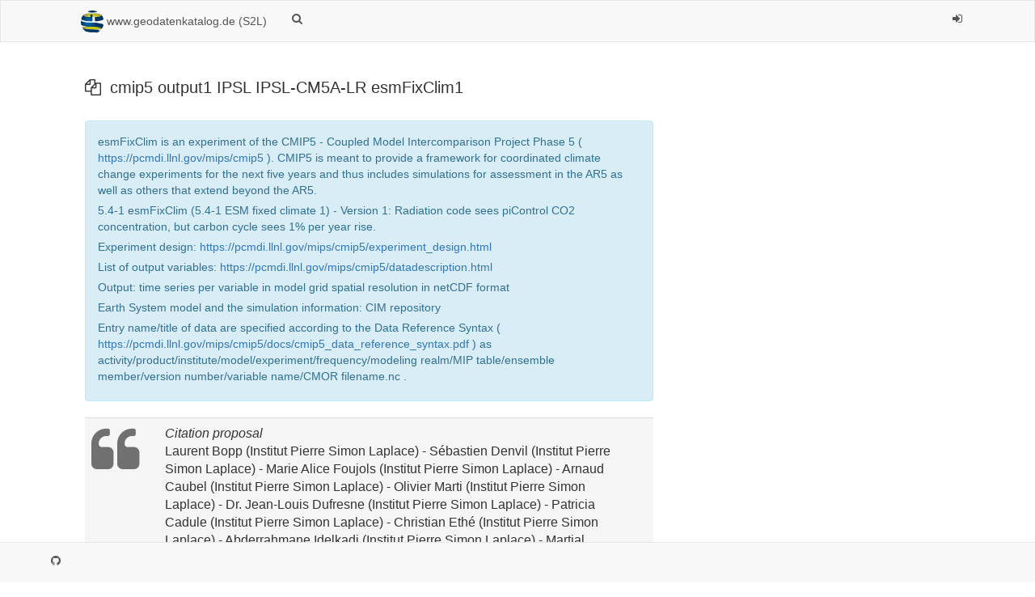

--- FILE ---
content_type: text/html;charset=UTF-8
request_url: https://gdk.gdi-de.org/geonetwork/srv/api/records/de.dkrz.wdcc.iso2938816
body_size: 175665
content:
<html>
  <head>
    <title>cmip5 output1 IPSL IPSL-CM5A-LR esmFixClim1</title>
    <meta charset="utf-8" />
    <meta name="viewport" content="initial-scale=1.0" />
    <meta name="apple-mobile-web-app-capable" content="yes" />
    <meta name="description" content="esmFixClim is an experiment of the CMIP5 - Coupled Model Intercomparison Project Phase 5 ( https://pcmdi.llnl.gov/mips/cmip5 ). CMIP5 is meant to provide a framework for coordinated climate change experiments for the next five years and thus includes simulations for assessment in the AR5 as well as others that extend beyond the AR5. 5.4-1 esmFixClim (5.4-1 ESM fixed climate 1) - Version 1: Radiation code sees piControl CO2 concentration, but carbon cycle sees 1% per year rise. Experiment design: https://pcmdi.llnl.gov/mips/cmip5/experiment_design.html List of output variables: https://pcmdi.llnl.gov/mips/cmip5/datadescription.html Output: time series per variable in model grid spatial resolution in netCDF format Earth System model and the simulation information: CIM repository Entry name/title of data are specified according to the Data Reference Syntax ( https://pcmdi.llnl.gov/mips/cmip5/docs/cmip5_data_reference_syntax.pdf ) as activity/product/institute/model/experiment/frequency/modeling realm/MIP table/ensemble member/version number/variable name/CMOR filename.nc ." />
    <meta name="keywords" content="" />
    <meta property="og:title" content="cmip5 output1 IPSL IPSL-CM5A-LR esmFixClim1" />
    <meta property="og:description" content="esmFixClim is an experiment of the CMIP5 - Coupled Model Intercomparison Project Phase 5 ( https://pcmdi.llnl.gov/mips/cmip5 ). CMIP5 is meant to provide a framework for coordinated climate change experiments for the next five years and thus includes simulations for assessment in the AR5 as well as others that extend beyond the AR5. 5.4-1 esmFixClim (5.4-1 ESM fixed climate 1) - Version 1: Radiation code sees piControl CO2 concentration, but carbon cycle sees 1% per year rise. Experiment design: https://pcmdi.llnl.gov/mips/cmip5/experiment_design.html List of output variables: https://pcmdi.llnl.gov/mips/cmip5/datadescription.html Output: time series per variable in model grid spatial resolution in netCDF format Earth System model and the simulation information: CIM repository Entry name/title of data are specified according to the Data Reference Syntax ( https://pcmdi.llnl.gov/mips/cmip5/docs/cmip5_data_reference_syntax.pdf ) as activity/product/institute/model/experiment/frequency/modeling realm/MIP table/ensemble member/version number/variable name/CMOR filename.nc ." />
    <meta property="og:site_name" content="www.geodatenkatalog.de (S2L)" />
    <meta property="og:image" content="" />
    <meta name="twitter:card" content="summary" />
    <meta name="twitter:image" content="" />
    <meta name="twitter:title" content="cmip5 output1 IPSL IPSL-CM5A-LR esmFixClim1" />
    <meta name="twitter:description" content="esmFixClim is an experiment of the CMIP5 - Coupled Model Intercomparison Project Phase 5 ( https://pcmdi.llnl.gov/mips/cmip5 ). CMIP5 is meant to provide a framework for coordinated climate change experiments for the next five years and thus includes simulations for assessment in the AR5 as well as others that extend beyond the AR5. 5.4-1 esmFixClim (5.4-1 ESM fixed climate 1) - Version 1: Radiation code sees piControl CO2 concentration, but carbon cycle sees 1% per year rise. Experiment design: https://pcmdi.llnl.gov/mips/cmip5/experiment_design.html List of output variables: https://pcmdi.llnl.gov/mips/cmip5/datadescription.html Output: time series per variable in model grid spatial resolution in netCDF format Earth System model and the simulation information: CIM repository Entry name/title of data are specified according to the Data Reference Syntax ( https://pcmdi.llnl.gov/mips/cmip5/docs/cmip5_data_reference_syntax.pdf ) as activity/product/institute/model/experiment/frequency/modeling realm/MIP table/ensemble member/version number/variable name/CMOR filename.nc ." />
    <meta name="twitter:site" content="www.geodatenkatalog.de (S2L)" />
    <link rel="canonical" href="https://gdk.gdi-de.org/geonetwork/srv/api/records/de.dkrz.wdcc.iso2938816" />
    <link rel="icon" sizes="16x16 32x32 48x48" type="image/png" href="https://gdk.gdi-de.org/geonetwork/srv/eng/../../images/logos/favicon.png" />
    <link href="https://gdk.gdi-de.org/geonetwork/srv/eng/rss.search?sortBy=changeDate" rel="alternate" type="application/rss+xml" title="cmip5 output1 IPSL IPSL-CM5A-LR esmFixClim1" />
    <link href="https://gdk.gdi-de.org/geonetwork/srv/eng/portal.opensearch" rel="search" type="application/opensearchdescription+xml" title="cmip5 output1 IPSL IPSL-CM5A-LR esmFixClim1" />
    <link href="https://gdk.gdi-de.org/geonetwork/srv/eng/../../static/gn_search_default.css?v=842bb993e88d0f465f26b7287591cdcfbc680626&amp;" rel="stylesheet" media="screen" />
    <link href="https://gdk.gdi-de.org/geonetwork/srv/eng/../../static/bootstrap-table.min.css?v=842bb993e88d0f465f26b7287591cdcfbc680626" rel="stylesheet" media="screen" />
    <link href="https://gdk.gdi-de.org/geonetwork/srv/eng/../../static/ng-skos.css?v=842bb993e88d0f465f26b7287591cdcfbc680626" rel="stylesheet" media="screen" />
    <link href="https://gdk.gdi-de.org/geonetwork/srv/eng/../../static/_custom_style.css?v=842bb993e88d0f465f26b7287591cdcfbc680626&amp;" rel="stylesheet" media="screen" />
  </head>
  <body>
    <div class="gn-full">
      <div class="navbar navbar-default gn-top-bar">
        <div class="container">
          <div class="navbar-header">
            <button type="button" class="navbar-toggle collapsed" data-toggle="collapse" data-target="#navbar" title="" aria-expanded="false" aria-controls="navbar">
              <span class="sr-only" />
              <span class="icon-bar" />
              <span class="icon-bar" />
              <span class="icon-bar" />
            </button>
          </div>
          <div id="navbar" class="navbar-collapse collapse">
            <ul class="nav navbar-nav" id="topbar-left">
              <li>
                <a href="https://gdk.gdi-de.org/geonetwork/srv/eng/catalog.search#/home">
                  <img class="gn-logo" alt="" src="https://gdk.gdi-de.org/geonetwork/srv/eng/../../images/logos/becd9462-4215-4e95-b285-5924031bc28a.png" />
                  www.geodatenkatalog.de (S2L)
                </a>
              </li>
              <li>
                <a title="" href="https://gdk.gdi-de.org/geonetwork/srv/search" onclick="location.href=('https://gdk.gdi-de.org/geonetwork/srv/eng/catalog.search#/search');return false;">
                  <i class="fa fa-fw fa-search hidden-sm"> </i>
                  <span />
                </a>
              </li>
              <li id="map-menu" class="hidden-nojs">
                <a title="" href="https://gdk.gdi-de.org/geonetwork/srv/eng/catalog.search#/map">
                  <i class="fa fa-fw fa-globe hidden-sm"> </i>
                  <span />
                </a>
              </li>
            </ul>
            <ul class="nav navbar-nav navbar-right">
              <li>
                <a href="https://gdk.gdi-de.org/geonetwork/srv/eng/catalog.signin" title="">
                  <i class="fa fa-sign-in fa-fw"> </i>
                </a>
              </li>
            </ul>
          </div>
        </div>
      </div>
      <div class="container">
        <div class="container-fluid gn-metadata-view gn-schema-iso19139">
          <article id="gn-metadata-view-485351" class="gn-md-view gn-metadata-display" itemscope="itemscope" itemtype="http://schema.org/DataCatalog">
            <div class="row">
              <div class="col-md-8">
                <header>
                  <h1 itemprop="name" itemscope="itemscope" itemtype="http://schema.org/name">
                    <i class="fa gn-icon-series"> </i>
                    cmip5 output1 IPSL IPSL-CM5A-LR esmFixClim1
                  </h1>
                  <div class="alert alert-info">
                    <p xmlns:util="java:org.fao.geonet.util.XslUtil">
                      esmFixClim is an experiment of the CMIP5 - Coupled Model Intercomparison Project Phase 5 (
                      <a href="https://pcmdi.llnl.gov/mips/cmip5 ">https://pcmdi.llnl.gov/mips/cmip5</a>
                      ). CMIP5 is meant to provide a framework for coordinated climate change experiments for the next five years and thus includes  simulations for assessment in the AR5 as  well as others that extend beyond the AR5.
                    </p>
                    <p xmlns:util="java:org.fao.geonet.util.XslUtil">
                      <p />
                      <p>
                        <p>5.4-1 esmFixClim (5.4-1 ESM fixed climate 1) - Version 1: Radiation code sees piControl CO2 concentration, but carbon cycle sees 1% per year rise.</p>
                        <p>
                          <p />
                          <p>
                            <p>
                              Experiment design:
                              <a href="https://pcmdi.llnl.gov/mips/cmip5/experiment_design.html ">https://pcmdi.llnl.gov/mips/cmip5/experiment_design.html</a>
                            </p>
                            <p>
                              <p>
                                List of output variables:
                                <a href="https://pcmdi.llnl.gov/mips/cmip5/datadescription.html ">https://pcmdi.llnl.gov/mips/cmip5/datadescription.html</a>
                              </p>
                              <p>
                                <p>Output: time series per variable in model  grid spatial resolution in netCDF format</p>
                                <p>
                                  <p>Earth System model and  the  simulation information: CIM repository</p>
                                  <p>
                                    <p />
                                    <p>
                                      Entry name/title of data are specified according to the Data Reference Syntax (
                                      <a href="https://pcmdi.llnl.gov/mips/cmip5/docs/cmip5_data_reference_syntax.pdf ">https://pcmdi.llnl.gov/mips/cmip5/docs/cmip5_data_reference_syntax.pdf</a>
                                      ) as activity/product/institute/model/experiment/frequency/modeling realm/MIP table/ensemble member/version number/variable name/CMOR filename.nc  .
                                    </p>
                                  </p>
                                </p>
                              </p>
                            </p>
                          </p>
                        </p>
                      </p>
                    </p>
                  </div>
                  <table class="table">
                    <tr class="active">
                      <td>
                        <div class="pull-left text-muted">
                          <i class="fa fa-quote-left fa-4x"> </i>
                        </div>
                      </td>
                      <td>
                        <em title="This proposal was automatically generated, check if the metadata authors did not specified custom citation requirements.">Citation proposal</em>
                        <br />
                        Laurent Bopp (Institut Pierre Simon Laplace) - Sébastien Denvil (Institut Pierre Simon Laplace) - Marie Alice Foujols (Institut Pierre Simon Laplace) - Arnaud Caubel (Institut Pierre Simon Laplace) - Olivier Marti (Institut Pierre Simon Laplace) - Dr. Jean-Louis Dufresne (Institut Pierre Simon Laplace) - Patricia Cadule (Institut Pierre Simon Laplace) - Christian Ethé (Institut Pierre Simon Laplace) - Abderrahmane Idelkadi (Institut Pierre Simon Laplace) - Martial Mancip (Institut Pierre Simon Laplace) - Sébastien Masson (Institut Pierre Simon Laplace) - Juliette Mignot (Institut Pierre Simon Laplace) - Musat Ionela (Institut Pierre Simon Laplace) - Yves Balkanski (Institut Pierre Simon Laplace) - Slimane Bekki (Institut Pierre Simon Laplace) - Sandrine Bony (Institut Pierre Simon Laplace) - Pascale Braconnot (Institut Pierre Simon Laplace) - Patrick Brockman (Institut Pierre Simon Laplace) - Francis Codron (Institut Pierre Simon Laplace) - Anne Cozic (Institut Pierre Simon Laplace) - David Cugnet (Institut Pierre Simon Laplace) - Laurent Fairhead (Institut Pierre Simon Laplace) - Thierry Fichefet (Université Catholique de Louvain) - Simona Flavoni (Institut Pierre Simon Laplace) - Lionel Guez (Institut Pierre Simon Laplace) - Eric Guilyardi (Institut Pierre Simon Laplace) - Frédéric Hourdin (Institut Pierre Simon Laplace) - Josefine Ghattas (Institut Pierre Simon Laplace) - Masa Kageyama (Institut Pierre Simon Laplace) - Myriam Khodri (Institut Pierre Simon Laplace) - Sonia Labetoulle (Institut Pierre Simon Laplace) - Marie-Pierre Lefebvre (Institut Pierre Simon Laplace) - Claire Levy (Institut Pierre Simon Laplace) - Laurent Li (Institut Pierre Simon Laplace) - Francois Lott (Institut Pierre Simon Laplace) - Gurvan Madec (Institut Pierre Simon Laplace) - Marion Marchand (Institut Pierre Simon Laplace) - Yann Meurdesoif (Institut Pierre Simon Laplace) - Catherine Rio (Institut Pierre Simon Laplace) - Michael Schulz (Institut Pierre Simon Laplace) - Didier Swingedouw (Institut Pierre Simon Laplace) - Sophie Szopa (Institut Pierre Simon Laplace) - Nicolas Viovy (Institut Pierre Simon Laplace) - Nicolas Vuichard (Institut Pierre Simon Laplace). cmip5 output1 IPSL IPSL-CM5A-LR esmFixClim1.
                        <a href="">https://gdk.gdi-de.org/geonetwork/srv/api/records/de.dkrz.wdcc.iso2938816</a>
                      </td>
                    </tr>
                  </table>
                  <div gn-related="md" data-user="user" data-types="onlines"> </div>
                </header>
                <div>
                  <div class="tab-content">
                    <div id="gn-tab-default">
                      <h1 class="view-header">Simple</h1>
                      <div id="gn-view-d503421e3901" class="gn-tab-content">
                        <dl>
                          <dt>Alternate title</dt>
                          <dd>cmip5 output1 IPSL IPSL-CM5A-LR  esmFixClim1</dd>
                        </dl>
                        <dl class="gn-date">
                          <dt>
                            Date
          (
                            <span title="Date identifies when the resource was brought into existence">Creation</span>
                            )
                          </dt>
                          <dd>
                            <span data-gn-humanize-time="2013-10-31" data-format="DD MMM YYYY">2013-10-31</span>
                          </dd>
                        </dl>
                        <dl class="gn-code">
                          <dt>Identifier</dt>
                          <dd>None</dd>
                        </dl>
                        <dl class="gn-code">
                          <dt>Identifier</dt>
                          <dd>doi:10.1594/WDCC/CMIP5.IPILx1 
          /
        IPSL-CM5A-LR model output prepared  for CMIP5 esmFixClim1 experiment, served by ESGF</dd>
                        </dl>
                        <div class="gn-contact">
                          <h3>
                            <i class="fa fa-envelope"> </i>
                            <span title="Party who created the resource">Originator</span>
                          </h3>
                          <div class="row">
                            <div class="col-md-6">
                              <address itemprop="author" itemscope="itemscope" itemtype="http://schema.org/Organization">
                                <strong>
                                  <a href="mailto:">Institut Pierre Simon  Laplace 
          -
          
                Arnaud Caubel
               </a>
                                </strong>
                                <br />
                              </address>
                            </div>
                            <div class="col-md-6">
                              <address>
                                <dl class="gn-link" itemprop="distribution" itemscope="itemscope" itemtype="http://schema.org/DataDownload">
                                  <dt>Website</dt>
                                  <dd>
                                    <a href="http://www.ipsl.fr/" title="http://www.ipsl.fr/">http://www.ipsl.fr/</a>
                                     
                                  </dd>
                                </dl>
                              </address>
                            </div>
                          </div>
                        </div>
                        <dl>
                          <dt>Other citation details</dt>
                          <dd>doi:10.1594/WDCC/CMIP5.IPILx1</dd>
                        </dl>
                        <div class="gn-contact">
                          <h3>
                            <i class="fa fa-envelope"> </i>
                            <span title="Party who authored the resource">Author</span>
                          </h3>
                          <div class="row">
                            <div class="col-md-6">
                              <address itemprop="author" itemscope="itemscope" itemtype="http://schema.org/Organization">
                                <strong>
                                  <a href="mailto:">Institut Pierre Simon  Laplace 
          -
          
            Laurent Bopp
           </a>
                                </strong>
                                <br />
                              </address>
                            </div>
                            <div class="col-md-6">
                              <address>
                                <dl class="gn-link" itemprop="distribution" itemscope="itemscope" itemtype="http://schema.org/DataDownload">
                                  <dt>Website</dt>
                                  <dd>
                                    <a href="http://www.ipsl.fr/" title="http://www.ipsl.fr/">http://www.ipsl.fr/</a>
                                     
                                  </dd>
                                </dl>
                              </address>
                            </div>
                          </div>
                        </div>
                        <div class="gn-contact">
                          <h3>
                            <i class="fa fa-envelope"> </i>
                            <span title="Party who authored the resource">Author</span>
                          </h3>
                          <div class="row">
                            <div class="col-md-6">
                              <address itemprop="author" itemscope="itemscope" itemtype="http://schema.org/Organization">
                                <strong>
                                  <a href="mailto:">Institut Pierre Simon  Laplace 
          -
          
            Sébastien Denvil
           </a>
                                </strong>
                                <br />
                              </address>
                            </div>
                            <div class="col-md-6">
                              <address>
                                <dl class="gn-link" itemprop="distribution" itemscope="itemscope" itemtype="http://schema.org/DataDownload">
                                  <dt>Website</dt>
                                  <dd>
                                    <a href="http://www.ipsl.fr/" title="http://www.ipsl.fr/">http://www.ipsl.fr/</a>
                                     
                                  </dd>
                                </dl>
                              </address>
                            </div>
                          </div>
                        </div>
                        <div class="gn-contact">
                          <h3>
                            <i class="fa fa-envelope"> </i>
                            <span title="Party who authored the resource">Author</span>
                          </h3>
                          <div class="row">
                            <div class="col-md-6">
                              <address itemprop="author" itemscope="itemscope" itemtype="http://schema.org/Organization">
                                <strong>
                                  <a href="mailto:">Institut Pierre Simon  Laplace 
          -
          
            Marie Alice Foujols
           </a>
                                </strong>
                                <br />
                              </address>
                            </div>
                            <div class="col-md-6">
                              <address>
                                <dl class="gn-link" itemprop="distribution" itemscope="itemscope" itemtype="http://schema.org/DataDownload">
                                  <dt>Website</dt>
                                  <dd>
                                    <a href="http://www.ipsl.fr/" title="http://www.ipsl.fr/">http://www.ipsl.fr/</a>
                                     
                                  </dd>
                                </dl>
                              </address>
                            </div>
                          </div>
                        </div>
                        <div class="gn-contact">
                          <h3>
                            <i class="fa fa-envelope"> </i>
                            <span title="Party who authored the resource">Author</span>
                          </h3>
                          <div class="row">
                            <div class="col-md-6">
                              <address itemprop="author" itemscope="itemscope" itemtype="http://schema.org/Organization">
                                <strong>
                                  <a href="mailto:">Institut Pierre Simon  Laplace 
          -
          
            Arnaud Caubel
           </a>
                                </strong>
                                <br />
                              </address>
                            </div>
                            <div class="col-md-6">
                              <address>
                                <dl class="gn-link" itemprop="distribution" itemscope="itemscope" itemtype="http://schema.org/DataDownload">
                                  <dt>Website</dt>
                                  <dd>
                                    <a href="http://www.ipsl.fr/" title="http://www.ipsl.fr/">http://www.ipsl.fr/</a>
                                     
                                  </dd>
                                </dl>
                              </address>
                            </div>
                          </div>
                        </div>
                        <div class="gn-contact">
                          <h3>
                            <i class="fa fa-envelope"> </i>
                            <span title="Party who authored the resource">Author</span>
                          </h3>
                          <div class="row">
                            <div class="col-md-6">
                              <address itemprop="author" itemscope="itemscope" itemtype="http://schema.org/Organization">
                                <strong>
                                  <a href="mailto:">Institut Pierre Simon  Laplace 
          -
          
            Olivier Marti
           </a>
                                </strong>
                                <br />
                              </address>
                            </div>
                            <div class="col-md-6">
                              <address>
                                <dl class="gn-link" itemprop="distribution" itemscope="itemscope" itemtype="http://schema.org/DataDownload">
                                  <dt>Website</dt>
                                  <dd>
                                    <a href="http://www.ipsl.fr/" title="http://www.ipsl.fr/">http://www.ipsl.fr/</a>
                                     
                                  </dd>
                                </dl>
                              </address>
                            </div>
                          </div>
                        </div>
                        <div class="gn-contact">
                          <h3>
                            <i class="fa fa-envelope"> </i>
                            <span title="Party who authored the resource">Author</span>
                          </h3>
                          <div class="row">
                            <div class="col-md-6">
                              <address itemprop="author" itemscope="itemscope" itemtype="http://schema.org/Organization">
                                <strong>
                                  <a href="mailto:">Institut Pierre Simon  Laplace 
          -
          
            Dr. Jean-Louis Dufresne
           </a>
                                </strong>
                                <br />
                              </address>
                            </div>
                            <div class="col-md-6">
                              <address>
                                <dl class="gn-link" itemprop="distribution" itemscope="itemscope" itemtype="http://schema.org/DataDownload">
                                  <dt>Website</dt>
                                  <dd>
                                    <a href="http://www.ipsl.fr/" title="http://www.ipsl.fr/">http://www.ipsl.fr/</a>
                                     
                                  </dd>
                                </dl>
                              </address>
                            </div>
                          </div>
                        </div>
                        <div class="gn-contact">
                          <h3>
                            <i class="fa fa-envelope"> </i>
                            <span title="Party who authored the resource">Author</span>
                          </h3>
                          <div class="row">
                            <div class="col-md-6">
                              <address itemprop="author" itemscope="itemscope" itemtype="http://schema.org/Organization">
                                <strong>
                                  <a href="mailto:">Institut Pierre Simon  Laplace 
          -
          
            Patricia Cadule
           </a>
                                </strong>
                                <br />
                              </address>
                            </div>
                            <div class="col-md-6">
                              <address>
                                <dl class="gn-link" itemprop="distribution" itemscope="itemscope" itemtype="http://schema.org/DataDownload">
                                  <dt>Website</dt>
                                  <dd>
                                    <a href="http://www.ipsl.fr/" title="http://www.ipsl.fr/">http://www.ipsl.fr/</a>
                                     
                                  </dd>
                                </dl>
                              </address>
                            </div>
                          </div>
                        </div>
                        <div class="gn-contact">
                          <h3>
                            <i class="fa fa-envelope"> </i>
                            <span title="Party who authored the resource">Author</span>
                          </h3>
                          <div class="row">
                            <div class="col-md-6">
                              <address itemprop="author" itemscope="itemscope" itemtype="http://schema.org/Organization">
                                <strong>
                                  <a href="mailto:">Institut Pierre Simon  Laplace 
          -
          
            Christian Ethé
           </a>
                                </strong>
                                <br />
                              </address>
                            </div>
                            <div class="col-md-6">
                              <address>
                                <dl class="gn-link" itemprop="distribution" itemscope="itemscope" itemtype="http://schema.org/DataDownload">
                                  <dt>Website</dt>
                                  <dd>
                                    <a href="http://www.ipsl.fr/" title="http://www.ipsl.fr/">http://www.ipsl.fr/</a>
                                     
                                  </dd>
                                </dl>
                              </address>
                            </div>
                          </div>
                        </div>
                        <div class="gn-contact">
                          <h3>
                            <i class="fa fa-envelope"> </i>
                            <span title="Party who authored the resource">Author</span>
                          </h3>
                          <div class="row">
                            <div class="col-md-6">
                              <address itemprop="author" itemscope="itemscope" itemtype="http://schema.org/Organization">
                                <strong>
                                  <a href="mailto:">Institut Pierre Simon  Laplace 
          -
          
            Abderrahmane Idelkadi
           </a>
                                </strong>
                                <br />
                              </address>
                            </div>
                            <div class="col-md-6">
                              <address>
                                <dl class="gn-link" itemprop="distribution" itemscope="itemscope" itemtype="http://schema.org/DataDownload">
                                  <dt>Website</dt>
                                  <dd>
                                    <a href="http://www.ipsl.fr/" title="http://www.ipsl.fr/">http://www.ipsl.fr/</a>
                                     
                                  </dd>
                                </dl>
                              </address>
                            </div>
                          </div>
                        </div>
                        <div class="gn-contact">
                          <h3>
                            <i class="fa fa-envelope"> </i>
                            <span title="Party who authored the resource">Author</span>
                          </h3>
                          <div class="row">
                            <div class="col-md-6">
                              <address itemprop="author" itemscope="itemscope" itemtype="http://schema.org/Organization">
                                <strong>
                                  <a href="mailto:">Institut Pierre Simon  Laplace 
          -
          
            Martial Mancip
           </a>
                                </strong>
                                <br />
                              </address>
                            </div>
                            <div class="col-md-6">
                              <address>
                                <dl class="gn-link" itemprop="distribution" itemscope="itemscope" itemtype="http://schema.org/DataDownload">
                                  <dt>Website</dt>
                                  <dd>
                                    <a href="http://www.ipsl.fr/" title="http://www.ipsl.fr/">http://www.ipsl.fr/</a>
                                     
                                  </dd>
                                </dl>
                              </address>
                            </div>
                          </div>
                        </div>
                        <div class="gn-contact">
                          <h3>
                            <i class="fa fa-envelope"> </i>
                            <span title="Party who authored the resource">Author</span>
                          </h3>
                          <div class="row">
                            <div class="col-md-6">
                              <address itemprop="author" itemscope="itemscope" itemtype="http://schema.org/Organization">
                                <strong>
                                  <a href="mailto:">Institut Pierre Simon  Laplace 
          -
          
            Sébastien Masson
           </a>
                                </strong>
                                <br />
                              </address>
                            </div>
                            <div class="col-md-6">
                              <address>
                                <dl class="gn-link" itemprop="distribution" itemscope="itemscope" itemtype="http://schema.org/DataDownload">
                                  <dt>Website</dt>
                                  <dd>
                                    <a href="http://www.ipsl.fr/" title="http://www.ipsl.fr/">http://www.ipsl.fr/</a>
                                     
                                  </dd>
                                </dl>
                              </address>
                            </div>
                          </div>
                        </div>
                        <div class="gn-contact">
                          <h3>
                            <i class="fa fa-envelope"> </i>
                            <span title="Party who authored the resource">Author</span>
                          </h3>
                          <div class="row">
                            <div class="col-md-6">
                              <address itemprop="author" itemscope="itemscope" itemtype="http://schema.org/Organization">
                                <strong>
                                  <a href="mailto:">Institut Pierre Simon  Laplace 
          -
          
            Juliette Mignot
           </a>
                                </strong>
                                <br />
                              </address>
                            </div>
                            <div class="col-md-6">
                              <address>
                                <dl class="gn-link" itemprop="distribution" itemscope="itemscope" itemtype="http://schema.org/DataDownload">
                                  <dt>Website</dt>
                                  <dd>
                                    <a href="http://www.ipsl.fr/" title="http://www.ipsl.fr/">http://www.ipsl.fr/</a>
                                     
                                  </dd>
                                </dl>
                              </address>
                            </div>
                          </div>
                        </div>
                        <div class="gn-contact">
                          <h3>
                            <i class="fa fa-envelope"> </i>
                            <span title="Party who authored the resource">Author</span>
                          </h3>
                          <div class="row">
                            <div class="col-md-6">
                              <address itemprop="author" itemscope="itemscope" itemtype="http://schema.org/Organization">
                                <strong>
                                  <a href="mailto:">Institut Pierre Simon  Laplace 
          -
          
            Musat Ionela
           </a>
                                </strong>
                                <br />
                              </address>
                            </div>
                            <div class="col-md-6">
                              <address>
                                <dl class="gn-link" itemprop="distribution" itemscope="itemscope" itemtype="http://schema.org/DataDownload">
                                  <dt>Website</dt>
                                  <dd>
                                    <a href="http://www.ipsl.fr/" title="http://www.ipsl.fr/">http://www.ipsl.fr/</a>
                                     
                                  </dd>
                                </dl>
                              </address>
                            </div>
                          </div>
                        </div>
                        <div class="gn-contact">
                          <h3>
                            <i class="fa fa-envelope"> </i>
                            <span title="Party who authored the resource">Author</span>
                          </h3>
                          <div class="row">
                            <div class="col-md-6">
                              <address itemprop="author" itemscope="itemscope" itemtype="http://schema.org/Organization">
                                <strong>
                                  <a href="mailto:">Institut Pierre Simon  Laplace 
          -
          
            Yves Balkanski
           </a>
                                </strong>
                                <br />
                              </address>
                            </div>
                            <div class="col-md-6">
                              <address>
                                <dl class="gn-link" itemprop="distribution" itemscope="itemscope" itemtype="http://schema.org/DataDownload">
                                  <dt>Website</dt>
                                  <dd>
                                    <a href="http://www.ipsl.fr/" title="http://www.ipsl.fr/">http://www.ipsl.fr/</a>
                                     
                                  </dd>
                                </dl>
                              </address>
                            </div>
                          </div>
                        </div>
                        <div class="gn-contact">
                          <h3>
                            <i class="fa fa-envelope"> </i>
                            <span title="Party who authored the resource">Author</span>
                          </h3>
                          <div class="row">
                            <div class="col-md-6">
                              <address itemprop="author" itemscope="itemscope" itemtype="http://schema.org/Organization">
                                <strong>
                                  <a href="mailto:">Institut Pierre Simon  Laplace 
          -
          
            Slimane Bekki
           </a>
                                </strong>
                                <br />
                              </address>
                            </div>
                            <div class="col-md-6">
                              <address>
                                <dl class="gn-link" itemprop="distribution" itemscope="itemscope" itemtype="http://schema.org/DataDownload">
                                  <dt>Website</dt>
                                  <dd>
                                    <a href="http://www.ipsl.fr/" title="http://www.ipsl.fr/">http://www.ipsl.fr/</a>
                                     
                                  </dd>
                                </dl>
                              </address>
                            </div>
                          </div>
                        </div>
                        <div class="gn-contact">
                          <h3>
                            <i class="fa fa-envelope"> </i>
                            <span title="Party who authored the resource">Author</span>
                          </h3>
                          <div class="row">
                            <div class="col-md-6">
                              <address itemprop="author" itemscope="itemscope" itemtype="http://schema.org/Organization">
                                <strong>
                                  <a href="mailto:">Institut Pierre Simon  Laplace 
          -
          
            Sandrine Bony
           </a>
                                </strong>
                                <br />
                              </address>
                            </div>
                            <div class="col-md-6">
                              <address>
                                <dl class="gn-link" itemprop="distribution" itemscope="itemscope" itemtype="http://schema.org/DataDownload">
                                  <dt>Website</dt>
                                  <dd>
                                    <a href="http://www.ipsl.fr/" title="http://www.ipsl.fr/">http://www.ipsl.fr/</a>
                                     
                                  </dd>
                                </dl>
                              </address>
                            </div>
                          </div>
                        </div>
                        <div class="gn-contact">
                          <h3>
                            <i class="fa fa-envelope"> </i>
                            <span title="Party who authored the resource">Author</span>
                          </h3>
                          <div class="row">
                            <div class="col-md-6">
                              <address itemprop="author" itemscope="itemscope" itemtype="http://schema.org/Organization">
                                <strong>
                                  <a href="mailto:">Institut Pierre Simon  Laplace 
          -
          
            Pascale Braconnot
           </a>
                                </strong>
                                <br />
                              </address>
                            </div>
                            <div class="col-md-6">
                              <address>
                                <dl class="gn-link" itemprop="distribution" itemscope="itemscope" itemtype="http://schema.org/DataDownload">
                                  <dt>Website</dt>
                                  <dd>
                                    <a href="http://www.ipsl.fr/" title="http://www.ipsl.fr/">http://www.ipsl.fr/</a>
                                     
                                  </dd>
                                </dl>
                              </address>
                            </div>
                          </div>
                        </div>
                        <div class="gn-contact">
                          <h3>
                            <i class="fa fa-envelope"> </i>
                            <span title="Party who authored the resource">Author</span>
                          </h3>
                          <div class="row">
                            <div class="col-md-6">
                              <address itemprop="author" itemscope="itemscope" itemtype="http://schema.org/Organization">
                                <strong>
                                  <a href="mailto:">Institut Pierre Simon  Laplace 
          -
          
            Patrick Brockman
           </a>
                                </strong>
                                <br />
                              </address>
                            </div>
                            <div class="col-md-6">
                              <address>
                                <dl class="gn-link" itemprop="distribution" itemscope="itemscope" itemtype="http://schema.org/DataDownload">
                                  <dt>Website</dt>
                                  <dd>
                                    <a href="http://www.ipsl.fr/" title="http://www.ipsl.fr/">http://www.ipsl.fr/</a>
                                     
                                  </dd>
                                </dl>
                              </address>
                            </div>
                          </div>
                        </div>
                        <div class="gn-contact">
                          <h3>
                            <i class="fa fa-envelope"> </i>
                            <span title="Party who authored the resource">Author</span>
                          </h3>
                          <div class="row">
                            <div class="col-md-6">
                              <address itemprop="author" itemscope="itemscope" itemtype="http://schema.org/Organization">
                                <strong>
                                  <a href="mailto:">Institut Pierre Simon  Laplace 
          -
          
            Francis Codron
           </a>
                                </strong>
                                <br />
                              </address>
                            </div>
                            <div class="col-md-6">
                              <address>
                                <dl class="gn-link" itemprop="distribution" itemscope="itemscope" itemtype="http://schema.org/DataDownload">
                                  <dt>Website</dt>
                                  <dd>
                                    <a href="http://www.ipsl.fr/" title="http://www.ipsl.fr/">http://www.ipsl.fr/</a>
                                     
                                  </dd>
                                </dl>
                              </address>
                            </div>
                          </div>
                        </div>
                        <div class="gn-contact">
                          <h3>
                            <i class="fa fa-envelope"> </i>
                            <span title="Party who authored the resource">Author</span>
                          </h3>
                          <div class="row">
                            <div class="col-md-6">
                              <address itemprop="author" itemscope="itemscope" itemtype="http://schema.org/Organization">
                                <strong>
                                  <a href="mailto:">Institut Pierre Simon  Laplace 
          -
          
            Anne Cozic
           </a>
                                </strong>
                                <br />
                              </address>
                            </div>
                            <div class="col-md-6">
                              <address>
                                <dl class="gn-link" itemprop="distribution" itemscope="itemscope" itemtype="http://schema.org/DataDownload">
                                  <dt>Website</dt>
                                  <dd>
                                    <a href="http://www.ipsl.fr/" title="http://www.ipsl.fr/">http://www.ipsl.fr/</a>
                                     
                                  </dd>
                                </dl>
                              </address>
                            </div>
                          </div>
                        </div>
                        <div class="gn-contact">
                          <h3>
                            <i class="fa fa-envelope"> </i>
                            <span title="Party who authored the resource">Author</span>
                          </h3>
                          <div class="row">
                            <div class="col-md-6">
                              <address itemprop="author" itemscope="itemscope" itemtype="http://schema.org/Organization">
                                <strong>
                                  <a href="mailto:">Institut Pierre Simon  Laplace 
          -
          
            David Cugnet
           </a>
                                </strong>
                                <br />
                              </address>
                            </div>
                            <div class="col-md-6">
                              <address>
                                <dl class="gn-link" itemprop="distribution" itemscope="itemscope" itemtype="http://schema.org/DataDownload">
                                  <dt>Website</dt>
                                  <dd>
                                    <a href="http://www.ipsl.fr/" title="http://www.ipsl.fr/">http://www.ipsl.fr/</a>
                                     
                                  </dd>
                                </dl>
                              </address>
                            </div>
                          </div>
                        </div>
                        <div class="gn-contact">
                          <h3>
                            <i class="fa fa-envelope"> </i>
                            <span title="Party who authored the resource">Author</span>
                          </h3>
                          <div class="row">
                            <div class="col-md-6">
                              <address itemprop="author" itemscope="itemscope" itemtype="http://schema.org/Organization">
                                <strong>
                                  <a href="mailto:">Institut Pierre Simon  Laplace 
          -
          
            Laurent Fairhead
           </a>
                                </strong>
                                <br />
                              </address>
                            </div>
                            <div class="col-md-6">
                              <address>
                                <dl class="gn-link" itemprop="distribution" itemscope="itemscope" itemtype="http://schema.org/DataDownload">
                                  <dt>Website</dt>
                                  <dd>
                                    <a href="http://www.ipsl.fr/" title="http://www.ipsl.fr/">http://www.ipsl.fr/</a>
                                     
                                  </dd>
                                </dl>
                              </address>
                            </div>
                          </div>
                        </div>
                        <div class="gn-contact">
                          <h3>
                            <i class="fa fa-envelope"> </i>
                            <span title="Party who authored the resource">Author</span>
                          </h3>
                          <div class="row">
                            <div class="col-md-6">
                              <address itemprop="author" itemscope="itemscope" itemtype="http://schema.org/Organization">
                                <strong>
                                  <a href="mailto:">Université Catholique de Louvain 
          -
          
            Thierry Fichefet
           </a>
                                </strong>
                                <br />
                              </address>
                            </div>
                            <div class="col-md-6">
                              <address />
                            </div>
                          </div>
                        </div>
                        <div class="gn-contact">
                          <h3>
                            <i class="fa fa-envelope"> </i>
                            <span title="Party who authored the resource">Author</span>
                          </h3>
                          <div class="row">
                            <div class="col-md-6">
                              <address itemprop="author" itemscope="itemscope" itemtype="http://schema.org/Organization">
                                <strong>
                                  <a href="mailto:">Institut Pierre Simon  Laplace 
          -
          
            Simona Flavoni
           </a>
                                </strong>
                                <br />
                              </address>
                            </div>
                            <div class="col-md-6">
                              <address>
                                <dl class="gn-link" itemprop="distribution" itemscope="itemscope" itemtype="http://schema.org/DataDownload">
                                  <dt>Website</dt>
                                  <dd>
                                    <a href="http://www.ipsl.fr/" title="http://www.ipsl.fr/">http://www.ipsl.fr/</a>
                                     
                                  </dd>
                                </dl>
                              </address>
                            </div>
                          </div>
                        </div>
                        <div class="gn-contact">
                          <h3>
                            <i class="fa fa-envelope"> </i>
                            <span title="Party who authored the resource">Author</span>
                          </h3>
                          <div class="row">
                            <div class="col-md-6">
                              <address itemprop="author" itemscope="itemscope" itemtype="http://schema.org/Organization">
                                <strong>
                                  <a href="mailto:">Institut Pierre Simon  Laplace 
          -
          
            Lionel Guez
           </a>
                                </strong>
                                <br />
                              </address>
                            </div>
                            <div class="col-md-6">
                              <address>
                                <dl class="gn-link" itemprop="distribution" itemscope="itemscope" itemtype="http://schema.org/DataDownload">
                                  <dt>Website</dt>
                                  <dd>
                                    <a href="http://www.ipsl.fr/" title="http://www.ipsl.fr/">http://www.ipsl.fr/</a>
                                     
                                  </dd>
                                </dl>
                              </address>
                            </div>
                          </div>
                        </div>
                        <div class="gn-contact">
                          <h3>
                            <i class="fa fa-envelope"> </i>
                            <span title="Party who authored the resource">Author</span>
                          </h3>
                          <div class="row">
                            <div class="col-md-6">
                              <address itemprop="author" itemscope="itemscope" itemtype="http://schema.org/Organization">
                                <strong>
                                  <a href="mailto:">Institut Pierre Simon  Laplace 
          -
          
            Eric Guilyardi
           </a>
                                </strong>
                                <br />
                              </address>
                            </div>
                            <div class="col-md-6">
                              <address>
                                <dl class="gn-link" itemprop="distribution" itemscope="itemscope" itemtype="http://schema.org/DataDownload">
                                  <dt>Website</dt>
                                  <dd>
                                    <a href="http://www.ipsl.fr/" title="http://www.ipsl.fr/">http://www.ipsl.fr/</a>
                                     
                                  </dd>
                                </dl>
                              </address>
                            </div>
                          </div>
                        </div>
                        <div class="gn-contact">
                          <h3>
                            <i class="fa fa-envelope"> </i>
                            <span title="Party who authored the resource">Author</span>
                          </h3>
                          <div class="row">
                            <div class="col-md-6">
                              <address itemprop="author" itemscope="itemscope" itemtype="http://schema.org/Organization">
                                <strong>
                                  <a href="mailto:">Institut Pierre Simon  Laplace 
          -
          
            Frédéric Hourdin
           </a>
                                </strong>
                                <br />
                              </address>
                            </div>
                            <div class="col-md-6">
                              <address>
                                <dl class="gn-link" itemprop="distribution" itemscope="itemscope" itemtype="http://schema.org/DataDownload">
                                  <dt>Website</dt>
                                  <dd>
                                    <a href="http://www.ipsl.fr/" title="http://www.ipsl.fr/">http://www.ipsl.fr/</a>
                                     
                                  </dd>
                                </dl>
                              </address>
                            </div>
                          </div>
                        </div>
                        <div class="gn-contact">
                          <h3>
                            <i class="fa fa-envelope"> </i>
                            <span title="Party who authored the resource">Author</span>
                          </h3>
                          <div class="row">
                            <div class="col-md-6">
                              <address itemprop="author" itemscope="itemscope" itemtype="http://schema.org/Organization">
                                <strong>
                                  <a href="mailto:">Institut Pierre Simon  Laplace 
          -
          
            Josefine Ghattas
           </a>
                                </strong>
                                <br />
                              </address>
                            </div>
                            <div class="col-md-6">
                              <address>
                                <dl class="gn-link" itemprop="distribution" itemscope="itemscope" itemtype="http://schema.org/DataDownload">
                                  <dt>Website</dt>
                                  <dd>
                                    <a href="http://www.ipsl.fr/" title="http://www.ipsl.fr/">http://www.ipsl.fr/</a>
                                     
                                  </dd>
                                </dl>
                              </address>
                            </div>
                          </div>
                        </div>
                        <div class="gn-contact">
                          <h3>
                            <i class="fa fa-envelope"> </i>
                            <span title="Party who authored the resource">Author</span>
                          </h3>
                          <div class="row">
                            <div class="col-md-6">
                              <address itemprop="author" itemscope="itemscope" itemtype="http://schema.org/Organization">
                                <strong>
                                  <a href="mailto:">Institut Pierre Simon  Laplace 
          -
          
            Masa Kageyama
           </a>
                                </strong>
                                <br />
                              </address>
                            </div>
                            <div class="col-md-6">
                              <address>
                                <dl class="gn-link" itemprop="distribution" itemscope="itemscope" itemtype="http://schema.org/DataDownload">
                                  <dt>Website</dt>
                                  <dd>
                                    <a href="http://www.ipsl.fr/" title="http://www.ipsl.fr/">http://www.ipsl.fr/</a>
                                     
                                  </dd>
                                </dl>
                              </address>
                            </div>
                          </div>
                        </div>
                        <div class="gn-contact">
                          <h3>
                            <i class="fa fa-envelope"> </i>
                            <span title="Party who authored the resource">Author</span>
                          </h3>
                          <div class="row">
                            <div class="col-md-6">
                              <address itemprop="author" itemscope="itemscope" itemtype="http://schema.org/Organization">
                                <strong>
                                  <a href="mailto:">Institut Pierre Simon  Laplace 
          -
          
            Myriam Khodri
           </a>
                                </strong>
                                <br />
                              </address>
                            </div>
                            <div class="col-md-6">
                              <address>
                                <dl class="gn-link" itemprop="distribution" itemscope="itemscope" itemtype="http://schema.org/DataDownload">
                                  <dt>Website</dt>
                                  <dd>
                                    <a href="http://www.ipsl.fr/" title="http://www.ipsl.fr/">http://www.ipsl.fr/</a>
                                     
                                  </dd>
                                </dl>
                              </address>
                            </div>
                          </div>
                        </div>
                        <div class="gn-contact">
                          <h3>
                            <i class="fa fa-envelope"> </i>
                            <span title="Party who authored the resource">Author</span>
                          </h3>
                          <div class="row">
                            <div class="col-md-6">
                              <address itemprop="author" itemscope="itemscope" itemtype="http://schema.org/Organization">
                                <strong>
                                  <a href="mailto:">Institut Pierre Simon  Laplace 
          -
          
            Sonia Labetoulle
           </a>
                                </strong>
                                <br />
                              </address>
                            </div>
                            <div class="col-md-6">
                              <address>
                                <dl class="gn-link" itemprop="distribution" itemscope="itemscope" itemtype="http://schema.org/DataDownload">
                                  <dt>Website</dt>
                                  <dd>
                                    <a href="http://www.ipsl.fr/" title="http://www.ipsl.fr/">http://www.ipsl.fr/</a>
                                     
                                  </dd>
                                </dl>
                              </address>
                            </div>
                          </div>
                        </div>
                        <div class="gn-contact">
                          <h3>
                            <i class="fa fa-envelope"> </i>
                            <span title="Party who authored the resource">Author</span>
                          </h3>
                          <div class="row">
                            <div class="col-md-6">
                              <address itemprop="author" itemscope="itemscope" itemtype="http://schema.org/Organization">
                                <strong>
                                  <a href="mailto:">Institut Pierre Simon  Laplace 
          -
          
            Marie-Pierre Lefebvre
           </a>
                                </strong>
                                <br />
                              </address>
                            </div>
                            <div class="col-md-6">
                              <address>
                                <dl class="gn-link" itemprop="distribution" itemscope="itemscope" itemtype="http://schema.org/DataDownload">
                                  <dt>Website</dt>
                                  <dd>
                                    <a href="http://www.ipsl.fr/" title="http://www.ipsl.fr/">http://www.ipsl.fr/</a>
                                     
                                  </dd>
                                </dl>
                              </address>
                            </div>
                          </div>
                        </div>
                        <div class="gn-contact">
                          <h3>
                            <i class="fa fa-envelope"> </i>
                            <span title="Party who authored the resource">Author</span>
                          </h3>
                          <div class="row">
                            <div class="col-md-6">
                              <address itemprop="author" itemscope="itemscope" itemtype="http://schema.org/Organization">
                                <strong>
                                  <a href="mailto:">Institut Pierre Simon  Laplace 
          -
          
            Claire Levy
           </a>
                                </strong>
                                <br />
                              </address>
                            </div>
                            <div class="col-md-6">
                              <address>
                                <dl class="gn-link" itemprop="distribution" itemscope="itemscope" itemtype="http://schema.org/DataDownload">
                                  <dt>Website</dt>
                                  <dd>
                                    <a href="http://www.ipsl.fr/" title="http://www.ipsl.fr/">http://www.ipsl.fr/</a>
                                     
                                  </dd>
                                </dl>
                              </address>
                            </div>
                          </div>
                        </div>
                        <div class="gn-contact">
                          <h3>
                            <i class="fa fa-envelope"> </i>
                            <span title="Party who authored the resource">Author</span>
                          </h3>
                          <div class="row">
                            <div class="col-md-6">
                              <address itemprop="author" itemscope="itemscope" itemtype="http://schema.org/Organization">
                                <strong>
                                  <a href="mailto:">Institut Pierre Simon  Laplace 
          -
          
            Laurent Li
           </a>
                                </strong>
                                <br />
                              </address>
                            </div>
                            <div class="col-md-6">
                              <address>
                                <dl class="gn-link" itemprop="distribution" itemscope="itemscope" itemtype="http://schema.org/DataDownload">
                                  <dt>Website</dt>
                                  <dd>
                                    <a href="http://www.ipsl.fr/" title="http://www.ipsl.fr/">http://www.ipsl.fr/</a>
                                     
                                  </dd>
                                </dl>
                              </address>
                            </div>
                          </div>
                        </div>
                        <div class="gn-contact">
                          <h3>
                            <i class="fa fa-envelope"> </i>
                            <span title="Party who authored the resource">Author</span>
                          </h3>
                          <div class="row">
                            <div class="col-md-6">
                              <address itemprop="author" itemscope="itemscope" itemtype="http://schema.org/Organization">
                                <strong>
                                  <a href="mailto:">Institut Pierre Simon  Laplace 
          -
          
            Francois Lott
           </a>
                                </strong>
                                <br />
                              </address>
                            </div>
                            <div class="col-md-6">
                              <address>
                                <dl class="gn-link" itemprop="distribution" itemscope="itemscope" itemtype="http://schema.org/DataDownload">
                                  <dt>Website</dt>
                                  <dd>
                                    <a href="http://www.ipsl.fr/" title="http://www.ipsl.fr/">http://www.ipsl.fr/</a>
                                     
                                  </dd>
                                </dl>
                              </address>
                            </div>
                          </div>
                        </div>
                        <div class="gn-contact">
                          <h3>
                            <i class="fa fa-envelope"> </i>
                            <span title="Party who authored the resource">Author</span>
                          </h3>
                          <div class="row">
                            <div class="col-md-6">
                              <address itemprop="author" itemscope="itemscope" itemtype="http://schema.org/Organization">
                                <strong>
                                  <a href="mailto:">Institut Pierre Simon  Laplace 
          -
          
            Gurvan Madec
           </a>
                                </strong>
                                <br />
                              </address>
                            </div>
                            <div class="col-md-6">
                              <address>
                                <dl class="gn-link" itemprop="distribution" itemscope="itemscope" itemtype="http://schema.org/DataDownload">
                                  <dt>Website</dt>
                                  <dd>
                                    <a href="http://www.ipsl.fr/" title="http://www.ipsl.fr/">http://www.ipsl.fr/</a>
                                     
                                  </dd>
                                </dl>
                              </address>
                            </div>
                          </div>
                        </div>
                        <div class="gn-contact">
                          <h3>
                            <i class="fa fa-envelope"> </i>
                            <span title="Party who authored the resource">Author</span>
                          </h3>
                          <div class="row">
                            <div class="col-md-6">
                              <address itemprop="author" itemscope="itemscope" itemtype="http://schema.org/Organization">
                                <strong>
                                  <a href="mailto:">Institut Pierre Simon  Laplace 
          -
          
            Marion Marchand
           </a>
                                </strong>
                                <br />
                              </address>
                            </div>
                            <div class="col-md-6">
                              <address>
                                <dl class="gn-link" itemprop="distribution" itemscope="itemscope" itemtype="http://schema.org/DataDownload">
                                  <dt>Website</dt>
                                  <dd>
                                    <a href="http://www.ipsl.fr/" title="http://www.ipsl.fr/">http://www.ipsl.fr/</a>
                                     
                                  </dd>
                                </dl>
                              </address>
                            </div>
                          </div>
                        </div>
                        <div class="gn-contact">
                          <h3>
                            <i class="fa fa-envelope"> </i>
                            <span title="Party who authored the resource">Author</span>
                          </h3>
                          <div class="row">
                            <div class="col-md-6">
                              <address itemprop="author" itemscope="itemscope" itemtype="http://schema.org/Organization">
                                <strong>
                                  <a href="mailto:">Institut Pierre Simon  Laplace 
          -
          
            Yann Meurdesoif
           </a>
                                </strong>
                                <br />
                              </address>
                            </div>
                            <div class="col-md-6">
                              <address>
                                <dl class="gn-link" itemprop="distribution" itemscope="itemscope" itemtype="http://schema.org/DataDownload">
                                  <dt>Website</dt>
                                  <dd>
                                    <a href="http://www.ipsl.fr/" title="http://www.ipsl.fr/">http://www.ipsl.fr/</a>
                                     
                                  </dd>
                                </dl>
                              </address>
                            </div>
                          </div>
                        </div>
                        <div class="gn-contact">
                          <h3>
                            <i class="fa fa-envelope"> </i>
                            <span title="Party who authored the resource">Author</span>
                          </h3>
                          <div class="row">
                            <div class="col-md-6">
                              <address itemprop="author" itemscope="itemscope" itemtype="http://schema.org/Organization">
                                <strong>
                                  <a href="mailto:">Institut Pierre Simon  Laplace 
          -
          
            Catherine Rio
           </a>
                                </strong>
                                <br />
                              </address>
                            </div>
                            <div class="col-md-6">
                              <address>
                                <dl class="gn-link" itemprop="distribution" itemscope="itemscope" itemtype="http://schema.org/DataDownload">
                                  <dt>Website</dt>
                                  <dd>
                                    <a href="http://www.ipsl.fr/" title="http://www.ipsl.fr/">http://www.ipsl.fr/</a>
                                     
                                  </dd>
                                </dl>
                              </address>
                            </div>
                          </div>
                        </div>
                        <div class="gn-contact">
                          <h3>
                            <i class="fa fa-envelope"> </i>
                            <span title="Party who authored the resource">Author</span>
                          </h3>
                          <div class="row">
                            <div class="col-md-6">
                              <address itemprop="author" itemscope="itemscope" itemtype="http://schema.org/Organization">
                                <strong>
                                  <a href="mailto:">Institut Pierre Simon  Laplace 
          -
          
            Michael Schulz
           </a>
                                </strong>
                                <br />
                              </address>
                            </div>
                            <div class="col-md-6">
                              <address>
                                <dl class="gn-link" itemprop="distribution" itemscope="itemscope" itemtype="http://schema.org/DataDownload">
                                  <dt>Website</dt>
                                  <dd>
                                    <a href="http://www.ipsl.fr/" title="http://www.ipsl.fr/">http://www.ipsl.fr/</a>
                                     
                                  </dd>
                                </dl>
                              </address>
                            </div>
                          </div>
                        </div>
                        <div class="gn-contact">
                          <h3>
                            <i class="fa fa-envelope"> </i>
                            <span title="Party who authored the resource">Author</span>
                          </h3>
                          <div class="row">
                            <div class="col-md-6">
                              <address itemprop="author" itemscope="itemscope" itemtype="http://schema.org/Organization">
                                <strong>
                                  <a href="mailto:">Institut Pierre Simon  Laplace 
          -
          
            Didier Swingedouw
           </a>
                                </strong>
                                <br />
                              </address>
                            </div>
                            <div class="col-md-6">
                              <address>
                                <dl class="gn-link" itemprop="distribution" itemscope="itemscope" itemtype="http://schema.org/DataDownload">
                                  <dt>Website</dt>
                                  <dd>
                                    <a href="http://www.ipsl.fr/" title="http://www.ipsl.fr/">http://www.ipsl.fr/</a>
                                     
                                  </dd>
                                </dl>
                              </address>
                            </div>
                          </div>
                        </div>
                        <div class="gn-contact">
                          <h3>
                            <i class="fa fa-envelope"> </i>
                            <span title="Party who authored the resource">Author</span>
                          </h3>
                          <div class="row">
                            <div class="col-md-6">
                              <address itemprop="author" itemscope="itemscope" itemtype="http://schema.org/Organization">
                                <strong>
                                  <a href="mailto:">Institut Pierre Simon  Laplace 
          -
          
            Sophie Szopa
           </a>
                                </strong>
                                <br />
                              </address>
                            </div>
                            <div class="col-md-6">
                              <address>
                                <dl class="gn-link" itemprop="distribution" itemscope="itemscope" itemtype="http://schema.org/DataDownload">
                                  <dt>Website</dt>
                                  <dd>
                                    <a href="http://www.ipsl.fr/" title="http://www.ipsl.fr/">http://www.ipsl.fr/</a>
                                     
                                  </dd>
                                </dl>
                              </address>
                            </div>
                          </div>
                        </div>
                        <div class="gn-contact">
                          <h3>
                            <i class="fa fa-envelope"> </i>
                            <span title="Party who authored the resource">Author</span>
                          </h3>
                          <div class="row">
                            <div class="col-md-6">
                              <address itemprop="author" itemscope="itemscope" itemtype="http://schema.org/Organization">
                                <strong>
                                  <a href="mailto:">Institut Pierre Simon  Laplace 
          -
          
            Nicolas Viovy
           </a>
                                </strong>
                                <br />
                              </address>
                            </div>
                            <div class="col-md-6">
                              <address>
                                <dl class="gn-link" itemprop="distribution" itemscope="itemscope" itemtype="http://schema.org/DataDownload">
                                  <dt>Website</dt>
                                  <dd>
                                    <a href="http://www.ipsl.fr/" title="http://www.ipsl.fr/">http://www.ipsl.fr/</a>
                                     
                                  </dd>
                                </dl>
                              </address>
                            </div>
                          </div>
                        </div>
                        <div class="gn-contact">
                          <h3>
                            <i class="fa fa-envelope"> </i>
                            <span title="Party who authored the resource">Author</span>
                          </h3>
                          <div class="row">
                            <div class="col-md-6">
                              <address itemprop="author" itemscope="itemscope" itemtype="http://schema.org/Organization">
                                <strong>
                                  <a href="mailto:">Institut Pierre Simon  Laplace 
          -
          
            Nicolas Vuichard
           </a>
                                </strong>
                                <br />
                              </address>
                            </div>
                            <div class="col-md-6">
                              <address>
                                <dl class="gn-link" itemprop="distribution" itemscope="itemscope" itemtype="http://schema.org/DataDownload">
                                  <dt>Website</dt>
                                  <dd>
                                    <a href="http://www.ipsl.fr/" title="http://www.ipsl.fr/">http://www.ipsl.fr/</a>
                                     
                                  </dd>
                                </dl>
                              </address>
                            </div>
                          </div>
                        </div>
                        <div class="gn-contact">
                          <h3>
                            <i class="fa fa-envelope"> </i>
                            <span title="Party who can be contacted for acquiring knowledge about or acquisition of the&#xA;        resource&#xA;      ">Point of contact</span>
                          </h3>
                          <div class="row">
                            <div class="col-md-6">
                              <address itemprop="author" itemscope="itemscope" itemtype="http://schema.org/Organization">
                                <strong>
                                  <a href="mailto:">Institut Pierre Simon  Laplace 
          -
          
            Laurent Bopp
           </a>
                                </strong>
                                <br />
                              </address>
                            </div>
                            <div class="col-md-6">
                              <address>
                                <dl class="gn-link" itemprop="distribution" itemscope="itemscope" itemtype="http://schema.org/DataDownload">
                                  <dt>Website</dt>
                                  <dd>
                                    <a href="http://www.ipsl.fr/" title="http://www.ipsl.fr/">http://www.ipsl.fr/</a>
                                     
                                  </dd>
                                </dl>
                              </address>
                            </div>
                          </div>
                        </div>
                        <dl class="gn-keyword">
                          <dt>
                            Keywords
          (
                            <span title="Keyword identifies a particular subject or topic">Theme</span>
                            )
                          </dt>
                          <dd>
                            <div>
                              <ul>
                                <li>IPCC</li>
                              </ul>
                            </div>
                          </dd>
                        </dl>
                        <dl class="gn-keyword">
                          <dt>
                            Keywords
          (
                            <span title="Keyword identifies a particular subject or topic">Theme</span>
                            )
                          </dt>
                          <dd>
                            <div>
                              <ul>
                                <li>CMIP5</li>
                              </ul>
                            </div>
                          </dd>
                        </dl>
                        <dl class="gn-keyword">
                          <dt>
                            Keywords
          (
                            <span title="Keyword identifies a particular subject or topic">Theme</span>
                            )
                          </dt>
                          <dd>
                            <div>
                              <ul>
                                <li>IPCC-DDC</li>
                              </ul>
                            </div>
                          </dd>
                        </dl>
                        <dl class="gn-keyword">
                          <dt>
                            Keywords
          (
                            <span title="Keyword identifies a particular subject or topic">Theme</span>
                            )
                          </dt>
                          <dd>
                            <div>
                              <ul>
                                <li>IPSL-CM5A-LR</li>
                              </ul>
                            </div>
                          </dd>
                        </dl>
                        <dl class="gn-keyword">
                          <dt>
                            Keywords
          (
                            <span title="Keyword identifies a particular subject or topic">Theme</span>
                            )
                          </dt>
                          <dd>
                            <div>
                              <ul>
                                <li>climate simulation</li>
                              </ul>
                            </div>
                          </dd>
                        </dl>
                        <dl class="gn-keyword">
                          <dt>
                            Keywords
          (
                            <span title="Keyword identifies a particular subject or topic">Theme</span>
                            )
                          </dt>
                          <dd>
                            <div>
                              <ul>
                                <li>IPCC-AR5</li>
                              </ul>
                            </div>
                          </dd>
                        </dl>
                        <dl>
                          <dt>Metadata language</dt>
                          <dd>
                            eng
                            <span title="English">English</span>
                          </dd>
                        </dl>
                        <div class="thumbnail extent" itemprop="spatial" itemscope="itemscope" itemtype="http://schema.org/Place">
                          <span itemprop="geo" itemscope="itemscope" itemtype="http://schema.org/geoShape">
                            <div class="input-group coord coord-north">
                              <input type="text" class="form-control" value="90.00" readonly="" />
                              <span class="input-group-addon">N</span>
                            </div>
                            <div class="input-group coord coord-south">
                              <input type="text" class="form-control" value="-90.00" readonly="" />
                              <span class="input-group-addon">S</span>
                            </div>
                            <div class="input-group coord coord-east">
                              <input type="text" class="form-control" value="360.00" readonly="" />
                              <span class="input-group-addon">E</span>
                            </div>
                            <div class="input-group coord coord-west">
                              <input type="text" class="form-control" value="0.00" readonly="" />
                              <span class="input-group-addon">W</span>
                            </div>
                            <meta itemprop="box" content="-90,360 90,0" />
                          </span>
                          <img class="gn-img-extent" src="https://gdk.gdi-de.org/geonetwork/srv//eng/region.getmap.png?mapsrs=EPSG:3857&amp;width=500&amp;background=osm&amp;geomsrs=EPSG:4326&amp;geom=POLYGON((360 -90,360 90,0 90,0 -90,360 -90))" />
                        </div>
                        <br />
                        <br />
                        <dl>
                          <dt>Begin date</dt>
                          <dd>1850-01-01</dd>
                        </dl>
                        <dl>
                          <dt>End date</dt>
                          <dd>1989-12-31</dd>
                        </dl>
                        <dl>
                          <dt>Begin date</dt>
                          <dd>1850-07-02</dd>
                        </dl>
                        <dl>
                          <dt>End date</dt>
                          <dd>1989-07-02</dd>
                        </dl>
                        <dl>
                          <dt>Begin date</dt>
                          <dd>1850-01-16</dd>
                        </dl>
                        <dl>
                          <dt>End date</dt>
                          <dd>1989-12-16</dd>
                        </dl>
                      </div>
                      <div id="gn-view-d503421e3903" class="gn-tab-content" />
                      <div id="gn-view-d503421e3905" class="gn-tab-content" />
                      <div id="gn-view-d503421e3907" class="gn-tab-content">
                        <dl class="gn-format">
                          <dt>Distribution format</dt>
                          <dd>
                            <ul>
                              <li>
                                NetCDF 
              (network Common Data  Format )
                                <p />
                              </li>
                            </ul>
                          </dd>
                        </dl>
                        <div class="entry name">
                          <h2>Distributor</h2>
                          <div class="target">
                            <div class="gn-contact">
                              <h3>
                                <i class="fa fa-envelope"> </i>
                                <span title="Party who distributes the resource">Distributor</span>
                              </h3>
                              <div class="row">
                                <div class="col-md-6">
                                  <address itemprop="author" itemscope="itemscope" itemtype="http://schema.org/Organization">
                                    <strong>
                                      <a href="mailto:"> </a>
                                    </strong>
                                    <br />
                                  </address>
                                </div>
                                <div class="col-md-6">
                                  <address />
                                </div>
                              </div>
                            </div>
                            <dl>
                              <dt>Units of distribution</dt>
                              <dd>Mb</dd>
                            </dl>
                            <dl>
                              <dt>Transfer size</dt>
                              <dd>1227617</dd>
                            </dl>
                            <dl class="gn-link" itemprop="distribution" itemscope="itemscope" itemtype="http://schema.org/DataDownload">
                              <dt>OnLine resource</dt>
                              <dd>
                                <a href="http://doi.org/doi:10.1594/WDCC/CMIP5.IPILx1" title="http://doi.org/doi:10.1594/WDCC/CMIP5.IPILx1">http://doi.org/doi:10.1594/WDCC/CMIP5.IPILx1</a>
                                 
                              </dd>
                            </dl>
                          </div>
                        </div>
                      </div>
                      <div id="gn-view-d503421e3909" class="gn-tab-content">
                        <dl>
                          <dt>Hierarchy level</dt>
                          <dd>
                            series
                            <span title="Information applies to the series">Series</span>
                          </dd>
                        </dl>
                      </div>
                      <div id="gn-section-d503421e3912" class="gn-tab-content">
                        <h4 class="view-header">gmd:MD_Metadata</h4>
                        <dl>
                          <dt>File identifier</dt>
                          <dd>
                            de.dkrz.wdcc.iso2938816
                            <a class="btn btn-link" href="https://gdk.gdi-de.org/geonetwork/srv/api/records/de.dkrz.wdcc.iso2938816/formatters/xml">
                              <i class="fa fa-file-code-o fa-2x"> </i>
                              <span>XML</span>
                            </a>
                          </dd>
                        </dl>
                        <dl>
                          <dt>Hierarchy level</dt>
                          <dd>
                            series
                            <span title="Information applies to the series">Series</span>
                          </dd>
                        </dl>
                        <dl>
                          <dt>Hierarchy level name</dt>
                          <dd>IPILx1</dd>
                        </dl>
                        <dl>
                          <dt>Date stamp</dt>
                          <dd>
                            <span data-gn-humanize-time="2019-04-21T07:26:33">2019-04-21T07:26:33</span>
                          </dd>
                        </dl>
                        <dl>
                          <dt>Metadata standard name</dt>
                          <dd>ISO 19115</dd>
                        </dl>
                        <dl>
                          <dt>Metadata standard version</dt>
                          <dd>ISO 19139 / DKRZ  ISO  Simple Profile V1.0</dd>
                        </dl>
                        <div class="gn-contact">
                          <h3>
                            <i class="fa fa-envelope"> </i>
                            <span title="Party who authored the resource">Author</span>
                          </h3>
                          <div class="row">
                            <div class="col-md-6">
                              <address itemprop="author" itemscope="itemscope" itemtype="http://schema.org/Organization">
                                <strong>
                                  <a href="mailto:">Institut Pierre Simon  Laplace 
          -
          
        Laurent Bopp
       </a>
                                </strong>
                                <br />
                              </address>
                            </div>
                            <div class="col-md-6">
                              <address>
                                <dl class="gn-link" itemprop="distribution" itemscope="itemscope" itemtype="http://schema.org/DataDownload">
                                  <dt>Website</dt>
                                  <dd>
                                    <a href="http://www.ipsl.fr/" title="http://www.ipsl.fr/">http://www.ipsl.fr/</a>
                                     
                                  </dd>
                                </dl>
                              </address>
                            </div>
                          </div>
                        </div>
                        <div class="gn-contact">
                          <h3>
                            <i class="fa fa-envelope"> </i>
                            <span title="Party who authored the resource">Author</span>
                          </h3>
                          <div class="row">
                            <div class="col-md-6">
                              <address itemprop="author" itemscope="itemscope" itemtype="http://schema.org/Organization">
                                <strong>
                                  <a href="mailto:">Institut Pierre Simon  Laplace 
          -
          
        Sébastien Denvil
       </a>
                                </strong>
                                <br />
                              </address>
                            </div>
                            <div class="col-md-6">
                              <address>
                                <dl class="gn-link" itemprop="distribution" itemscope="itemscope" itemtype="http://schema.org/DataDownload">
                                  <dt>Website</dt>
                                  <dd>
                                    <a href="http://www.ipsl.fr/" title="http://www.ipsl.fr/">http://www.ipsl.fr/</a>
                                     
                                  </dd>
                                </dl>
                              </address>
                            </div>
                          </div>
                        </div>
                        <div class="gn-contact">
                          <h3>
                            <i class="fa fa-envelope"> </i>
                            <span title="Party who authored the resource">Author</span>
                          </h3>
                          <div class="row">
                            <div class="col-md-6">
                              <address itemprop="author" itemscope="itemscope" itemtype="http://schema.org/Organization">
                                <strong>
                                  <a href="mailto:">Institut Pierre Simon  Laplace 
          -
          
        Marie Alice Foujols
       </a>
                                </strong>
                                <br />
                              </address>
                            </div>
                            <div class="col-md-6">
                              <address>
                                <dl class="gn-link" itemprop="distribution" itemscope="itemscope" itemtype="http://schema.org/DataDownload">
                                  <dt>Website</dt>
                                  <dd>
                                    <a href="http://www.ipsl.fr/" title="http://www.ipsl.fr/">http://www.ipsl.fr/</a>
                                     
                                  </dd>
                                </dl>
                              </address>
                            </div>
                          </div>
                        </div>
                        <div class="gn-contact">
                          <h3>
                            <i class="fa fa-envelope"> </i>
                            <span title="Party who authored the resource">Author</span>
                          </h3>
                          <div class="row">
                            <div class="col-md-6">
                              <address itemprop="author" itemscope="itemscope" itemtype="http://schema.org/Organization">
                                <strong>
                                  <a href="mailto:">Institut Pierre Simon  Laplace 
          -
          
        Arnaud Caubel
       </a>
                                </strong>
                                <br />
                              </address>
                            </div>
                            <div class="col-md-6">
                              <address>
                                <dl class="gn-link" itemprop="distribution" itemscope="itemscope" itemtype="http://schema.org/DataDownload">
                                  <dt>Website</dt>
                                  <dd>
                                    <a href="http://www.ipsl.fr/" title="http://www.ipsl.fr/">http://www.ipsl.fr/</a>
                                     
                                  </dd>
                                </dl>
                              </address>
                            </div>
                          </div>
                        </div>
                        <div class="gn-contact">
                          <h3>
                            <i class="fa fa-envelope"> </i>
                            <span title="Party who authored the resource">Author</span>
                          </h3>
                          <div class="row">
                            <div class="col-md-6">
                              <address itemprop="author" itemscope="itemscope" itemtype="http://schema.org/Organization">
                                <strong>
                                  <a href="mailto:">Institut Pierre Simon  Laplace 
          -
          
        Olivier Marti
       </a>
                                </strong>
                                <br />
                              </address>
                            </div>
                            <div class="col-md-6">
                              <address>
                                <dl class="gn-link" itemprop="distribution" itemscope="itemscope" itemtype="http://schema.org/DataDownload">
                                  <dt>Website</dt>
                                  <dd>
                                    <a href="http://www.ipsl.fr/" title="http://www.ipsl.fr/">http://www.ipsl.fr/</a>
                                     
                                  </dd>
                                </dl>
                              </address>
                            </div>
                          </div>
                        </div>
                        <div class="gn-contact">
                          <h3>
                            <i class="fa fa-envelope"> </i>
                            <span title="Party who authored the resource">Author</span>
                          </h3>
                          <div class="row">
                            <div class="col-md-6">
                              <address itemprop="author" itemscope="itemscope" itemtype="http://schema.org/Organization">
                                <strong>
                                  <a href="mailto:">Institut Pierre Simon  Laplace 
          -
          
        Dr. Jean-Louis Dufresne
       </a>
                                </strong>
                                <br />
                              </address>
                            </div>
                            <div class="col-md-6">
                              <address>
                                <dl class="gn-link" itemprop="distribution" itemscope="itemscope" itemtype="http://schema.org/DataDownload">
                                  <dt>Website</dt>
                                  <dd>
                                    <a href="http://www.ipsl.fr/" title="http://www.ipsl.fr/">http://www.ipsl.fr/</a>
                                     
                                  </dd>
                                </dl>
                              </address>
                            </div>
                          </div>
                        </div>
                        <div class="gn-contact">
                          <h3>
                            <i class="fa fa-envelope"> </i>
                            <span title="Party who authored the resource">Author</span>
                          </h3>
                          <div class="row">
                            <div class="col-md-6">
                              <address itemprop="author" itemscope="itemscope" itemtype="http://schema.org/Organization">
                                <strong>
                                  <a href="mailto:">Institut Pierre Simon  Laplace 
          -
          
        Patricia Cadule
       </a>
                                </strong>
                                <br />
                              </address>
                            </div>
                            <div class="col-md-6">
                              <address>
                                <dl class="gn-link" itemprop="distribution" itemscope="itemscope" itemtype="http://schema.org/DataDownload">
                                  <dt>Website</dt>
                                  <dd>
                                    <a href="http://www.ipsl.fr/" title="http://www.ipsl.fr/">http://www.ipsl.fr/</a>
                                     
                                  </dd>
                                </dl>
                              </address>
                            </div>
                          </div>
                        </div>
                        <div class="gn-contact">
                          <h3>
                            <i class="fa fa-envelope"> </i>
                            <span title="Party who authored the resource">Author</span>
                          </h3>
                          <div class="row">
                            <div class="col-md-6">
                              <address itemprop="author" itemscope="itemscope" itemtype="http://schema.org/Organization">
                                <strong>
                                  <a href="mailto:">Institut Pierre Simon  Laplace 
          -
          
        Christian Ethé
       </a>
                                </strong>
                                <br />
                              </address>
                            </div>
                            <div class="col-md-6">
                              <address>
                                <dl class="gn-link" itemprop="distribution" itemscope="itemscope" itemtype="http://schema.org/DataDownload">
                                  <dt>Website</dt>
                                  <dd>
                                    <a href="http://www.ipsl.fr/" title="http://www.ipsl.fr/">http://www.ipsl.fr/</a>
                                     
                                  </dd>
                                </dl>
                              </address>
                            </div>
                          </div>
                        </div>
                        <div class="gn-contact">
                          <h3>
                            <i class="fa fa-envelope"> </i>
                            <span title="Party who authored the resource">Author</span>
                          </h3>
                          <div class="row">
                            <div class="col-md-6">
                              <address itemprop="author" itemscope="itemscope" itemtype="http://schema.org/Organization">
                                <strong>
                                  <a href="mailto:">Institut Pierre Simon  Laplace 
          -
          
        Abderrahmane Idelkadi
       </a>
                                </strong>
                                <br />
                              </address>
                            </div>
                            <div class="col-md-6">
                              <address>
                                <dl class="gn-link" itemprop="distribution" itemscope="itemscope" itemtype="http://schema.org/DataDownload">
                                  <dt>Website</dt>
                                  <dd>
                                    <a href="http://www.ipsl.fr/" title="http://www.ipsl.fr/">http://www.ipsl.fr/</a>
                                     
                                  </dd>
                                </dl>
                              </address>
                            </div>
                          </div>
                        </div>
                        <div class="gn-contact">
                          <h3>
                            <i class="fa fa-envelope"> </i>
                            <span title="Party who authored the resource">Author</span>
                          </h3>
                          <div class="row">
                            <div class="col-md-6">
                              <address itemprop="author" itemscope="itemscope" itemtype="http://schema.org/Organization">
                                <strong>
                                  <a href="mailto:">Institut Pierre Simon  Laplace 
          -
          
        Martial Mancip
       </a>
                                </strong>
                                <br />
                              </address>
                            </div>
                            <div class="col-md-6">
                              <address>
                                <dl class="gn-link" itemprop="distribution" itemscope="itemscope" itemtype="http://schema.org/DataDownload">
                                  <dt>Website</dt>
                                  <dd>
                                    <a href="http://www.ipsl.fr/" title="http://www.ipsl.fr/">http://www.ipsl.fr/</a>
                                     
                                  </dd>
                                </dl>
                              </address>
                            </div>
                          </div>
                        </div>
                        <div class="gn-contact">
                          <h3>
                            <i class="fa fa-envelope"> </i>
                            <span title="Party who authored the resource">Author</span>
                          </h3>
                          <div class="row">
                            <div class="col-md-6">
                              <address itemprop="author" itemscope="itemscope" itemtype="http://schema.org/Organization">
                                <strong>
                                  <a href="mailto:">Institut Pierre Simon  Laplace 
          -
          
        Sébastien Masson
       </a>
                                </strong>
                                <br />
                              </address>
                            </div>
                            <div class="col-md-6">
                              <address>
                                <dl class="gn-link" itemprop="distribution" itemscope="itemscope" itemtype="http://schema.org/DataDownload">
                                  <dt>Website</dt>
                                  <dd>
                                    <a href="http://www.ipsl.fr/" title="http://www.ipsl.fr/">http://www.ipsl.fr/</a>
                                     
                                  </dd>
                                </dl>
                              </address>
                            </div>
                          </div>
                        </div>
                        <div class="gn-contact">
                          <h3>
                            <i class="fa fa-envelope"> </i>
                            <span title="Party who authored the resource">Author</span>
                          </h3>
                          <div class="row">
                            <div class="col-md-6">
                              <address itemprop="author" itemscope="itemscope" itemtype="http://schema.org/Organization">
                                <strong>
                                  <a href="mailto:">Institut Pierre Simon  Laplace 
          -
          
        Juliette Mignot
       </a>
                                </strong>
                                <br />
                              </address>
                            </div>
                            <div class="col-md-6">
                              <address>
                                <dl class="gn-link" itemprop="distribution" itemscope="itemscope" itemtype="http://schema.org/DataDownload">
                                  <dt>Website</dt>
                                  <dd>
                                    <a href="http://www.ipsl.fr/" title="http://www.ipsl.fr/">http://www.ipsl.fr/</a>
                                     
                                  </dd>
                                </dl>
                              </address>
                            </div>
                          </div>
                        </div>
                        <div class="gn-contact">
                          <h3>
                            <i class="fa fa-envelope"> </i>
                            <span title="Party who authored the resource">Author</span>
                          </h3>
                          <div class="row">
                            <div class="col-md-6">
                              <address itemprop="author" itemscope="itemscope" itemtype="http://schema.org/Organization">
                                <strong>
                                  <a href="mailto:">Institut Pierre Simon  Laplace 
          -
          
        Musat Ionela
       </a>
                                </strong>
                                <br />
                              </address>
                            </div>
                            <div class="col-md-6">
                              <address>
                                <dl class="gn-link" itemprop="distribution" itemscope="itemscope" itemtype="http://schema.org/DataDownload">
                                  <dt>Website</dt>
                                  <dd>
                                    <a href="http://www.ipsl.fr/" title="http://www.ipsl.fr/">http://www.ipsl.fr/</a>
                                     
                                  </dd>
                                </dl>
                              </address>
                            </div>
                          </div>
                        </div>
                        <div class="gn-contact">
                          <h3>
                            <i class="fa fa-envelope"> </i>
                            <span title="Party who authored the resource">Author</span>
                          </h3>
                          <div class="row">
                            <div class="col-md-6">
                              <address itemprop="author" itemscope="itemscope" itemtype="http://schema.org/Organization">
                                <strong>
                                  <a href="mailto:">Institut Pierre Simon  Laplace 
          -
          
        Yves Balkanski
       </a>
                                </strong>
                                <br />
                              </address>
                            </div>
                            <div class="col-md-6">
                              <address>
                                <dl class="gn-link" itemprop="distribution" itemscope="itemscope" itemtype="http://schema.org/DataDownload">
                                  <dt>Website</dt>
                                  <dd>
                                    <a href="http://www.ipsl.fr/" title="http://www.ipsl.fr/">http://www.ipsl.fr/</a>
                                     
                                  </dd>
                                </dl>
                              </address>
                            </div>
                          </div>
                        </div>
                        <div class="gn-contact">
                          <h3>
                            <i class="fa fa-envelope"> </i>
                            <span title="Party who authored the resource">Author</span>
                          </h3>
                          <div class="row">
                            <div class="col-md-6">
                              <address itemprop="author" itemscope="itemscope" itemtype="http://schema.org/Organization">
                                <strong>
                                  <a href="mailto:">Institut Pierre Simon  Laplace 
          -
          
        Slimane Bekki
       </a>
                                </strong>
                                <br />
                              </address>
                            </div>
                            <div class="col-md-6">
                              <address>
                                <dl class="gn-link" itemprop="distribution" itemscope="itemscope" itemtype="http://schema.org/DataDownload">
                                  <dt>Website</dt>
                                  <dd>
                                    <a href="http://www.ipsl.fr/" title="http://www.ipsl.fr/">http://www.ipsl.fr/</a>
                                     
                                  </dd>
                                </dl>
                              </address>
                            </div>
                          </div>
                        </div>
                        <div class="gn-contact">
                          <h3>
                            <i class="fa fa-envelope"> </i>
                            <span title="Party who authored the resource">Author</span>
                          </h3>
                          <div class="row">
                            <div class="col-md-6">
                              <address itemprop="author" itemscope="itemscope" itemtype="http://schema.org/Organization">
                                <strong>
                                  <a href="mailto:">Institut Pierre Simon  Laplace 
          -
          
        Sandrine Bony
       </a>
                                </strong>
                                <br />
                              </address>
                            </div>
                            <div class="col-md-6">
                              <address>
                                <dl class="gn-link" itemprop="distribution" itemscope="itemscope" itemtype="http://schema.org/DataDownload">
                                  <dt>Website</dt>
                                  <dd>
                                    <a href="http://www.ipsl.fr/" title="http://www.ipsl.fr/">http://www.ipsl.fr/</a>
                                     
                                  </dd>
                                </dl>
                              </address>
                            </div>
                          </div>
                        </div>
                        <div class="gn-contact">
                          <h3>
                            <i class="fa fa-envelope"> </i>
                            <span title="Party who authored the resource">Author</span>
                          </h3>
                          <div class="row">
                            <div class="col-md-6">
                              <address itemprop="author" itemscope="itemscope" itemtype="http://schema.org/Organization">
                                <strong>
                                  <a href="mailto:">Institut Pierre Simon  Laplace 
          -
          
        Pascale Braconnot
       </a>
                                </strong>
                                <br />
                              </address>
                            </div>
                            <div class="col-md-6">
                              <address>
                                <dl class="gn-link" itemprop="distribution" itemscope="itemscope" itemtype="http://schema.org/DataDownload">
                                  <dt>Website</dt>
                                  <dd>
                                    <a href="http://www.ipsl.fr/" title="http://www.ipsl.fr/">http://www.ipsl.fr/</a>
                                     
                                  </dd>
                                </dl>
                              </address>
                            </div>
                          </div>
                        </div>
                        <div class="gn-contact">
                          <h3>
                            <i class="fa fa-envelope"> </i>
                            <span title="Party who authored the resource">Author</span>
                          </h3>
                          <div class="row">
                            <div class="col-md-6">
                              <address itemprop="author" itemscope="itemscope" itemtype="http://schema.org/Organization">
                                <strong>
                                  <a href="mailto:">Institut Pierre Simon  Laplace 
          -
          
        Patrick Brockman
       </a>
                                </strong>
                                <br />
                              </address>
                            </div>
                            <div class="col-md-6">
                              <address>
                                <dl class="gn-link" itemprop="distribution" itemscope="itemscope" itemtype="http://schema.org/DataDownload">
                                  <dt>Website</dt>
                                  <dd>
                                    <a href="http://www.ipsl.fr/" title="http://www.ipsl.fr/">http://www.ipsl.fr/</a>
                                     
                                  </dd>
                                </dl>
                              </address>
                            </div>
                          </div>
                        </div>
                        <div class="gn-contact">
                          <h3>
                            <i class="fa fa-envelope"> </i>
                            <span title="Party who authored the resource">Author</span>
                          </h3>
                          <div class="row">
                            <div class="col-md-6">
                              <address itemprop="author" itemscope="itemscope" itemtype="http://schema.org/Organization">
                                <strong>
                                  <a href="mailto:">Institut Pierre Simon  Laplace 
          -
          
        Francis Codron
       </a>
                                </strong>
                                <br />
                              </address>
                            </div>
                            <div class="col-md-6">
                              <address>
                                <dl class="gn-link" itemprop="distribution" itemscope="itemscope" itemtype="http://schema.org/DataDownload">
                                  <dt>Website</dt>
                                  <dd>
                                    <a href="http://www.ipsl.fr/" title="http://www.ipsl.fr/">http://www.ipsl.fr/</a>
                                     
                                  </dd>
                                </dl>
                              </address>
                            </div>
                          </div>
                        </div>
                        <div class="gn-contact">
                          <h3>
                            <i class="fa fa-envelope"> </i>
                            <span title="Party who authored the resource">Author</span>
                          </h3>
                          <div class="row">
                            <div class="col-md-6">
                              <address itemprop="author" itemscope="itemscope" itemtype="http://schema.org/Organization">
                                <strong>
                                  <a href="mailto:">Institut Pierre Simon  Laplace 
          -
          
        Anne Cozic
       </a>
                                </strong>
                                <br />
                              </address>
                            </div>
                            <div class="col-md-6">
                              <address>
                                <dl class="gn-link" itemprop="distribution" itemscope="itemscope" itemtype="http://schema.org/DataDownload">
                                  <dt>Website</dt>
                                  <dd>
                                    <a href="http://www.ipsl.fr/" title="http://www.ipsl.fr/">http://www.ipsl.fr/</a>
                                     
                                  </dd>
                                </dl>
                              </address>
                            </div>
                          </div>
                        </div>
                        <div class="gn-contact">
                          <h3>
                            <i class="fa fa-envelope"> </i>
                            <span title="Party who authored the resource">Author</span>
                          </h3>
                          <div class="row">
                            <div class="col-md-6">
                              <address itemprop="author" itemscope="itemscope" itemtype="http://schema.org/Organization">
                                <strong>
                                  <a href="mailto:">Institut Pierre Simon  Laplace 
          -
          
        David Cugnet
       </a>
                                </strong>
                                <br />
                              </address>
                            </div>
                            <div class="col-md-6">
                              <address>
                                <dl class="gn-link" itemprop="distribution" itemscope="itemscope" itemtype="http://schema.org/DataDownload">
                                  <dt>Website</dt>
                                  <dd>
                                    <a href="http://www.ipsl.fr/" title="http://www.ipsl.fr/">http://www.ipsl.fr/</a>
                                     
                                  </dd>
                                </dl>
                              </address>
                            </div>
                          </div>
                        </div>
                        <div class="gn-contact">
                          <h3>
                            <i class="fa fa-envelope"> </i>
                            <span title="Party who authored the resource">Author</span>
                          </h3>
                          <div class="row">
                            <div class="col-md-6">
                              <address itemprop="author" itemscope="itemscope" itemtype="http://schema.org/Organization">
                                <strong>
                                  <a href="mailto:">Institut Pierre Simon  Laplace 
          -
          
        Laurent Fairhead
       </a>
                                </strong>
                                <br />
                              </address>
                            </div>
                            <div class="col-md-6">
                              <address>
                                <dl class="gn-link" itemprop="distribution" itemscope="itemscope" itemtype="http://schema.org/DataDownload">
                                  <dt>Website</dt>
                                  <dd>
                                    <a href="http://www.ipsl.fr/" title="http://www.ipsl.fr/">http://www.ipsl.fr/</a>
                                     
                                  </dd>
                                </dl>
                              </address>
                            </div>
                          </div>
                        </div>
                        <div class="gn-contact">
                          <h3>
                            <i class="fa fa-envelope"> </i>
                            <span title="Party who authored the resource">Author</span>
                          </h3>
                          <div class="row">
                            <div class="col-md-6">
                              <address itemprop="author" itemscope="itemscope" itemtype="http://schema.org/Organization">
                                <strong>
                                  <a href="mailto:">Université Catholique de Louvain 
          -
          
        Thierry Fichefet
       </a>
                                </strong>
                                <br />
                              </address>
                            </div>
                            <div class="col-md-6">
                              <address />
                            </div>
                          </div>
                        </div>
                        <div class="gn-contact">
                          <h3>
                            <i class="fa fa-envelope"> </i>
                            <span title="Party who authored the resource">Author</span>
                          </h3>
                          <div class="row">
                            <div class="col-md-6">
                              <address itemprop="author" itemscope="itemscope" itemtype="http://schema.org/Organization">
                                <strong>
                                  <a href="mailto:">Institut Pierre Simon  Laplace 
          -
          
        Simona Flavoni
       </a>
                                </strong>
                                <br />
                              </address>
                            </div>
                            <div class="col-md-6">
                              <address>
                                <dl class="gn-link" itemprop="distribution" itemscope="itemscope" itemtype="http://schema.org/DataDownload">
                                  <dt>Website</dt>
                                  <dd>
                                    <a href="http://www.ipsl.fr/" title="http://www.ipsl.fr/">http://www.ipsl.fr/</a>
                                     
                                  </dd>
                                </dl>
                              </address>
                            </div>
                          </div>
                        </div>
                        <div class="gn-contact">
                          <h3>
                            <i class="fa fa-envelope"> </i>
                            <span title="Party who authored the resource">Author</span>
                          </h3>
                          <div class="row">
                            <div class="col-md-6">
                              <address itemprop="author" itemscope="itemscope" itemtype="http://schema.org/Organization">
                                <strong>
                                  <a href="mailto:">Institut Pierre Simon  Laplace 
          -
          
        Lionel Guez
       </a>
                                </strong>
                                <br />
                              </address>
                            </div>
                            <div class="col-md-6">
                              <address>
                                <dl class="gn-link" itemprop="distribution" itemscope="itemscope" itemtype="http://schema.org/DataDownload">
                                  <dt>Website</dt>
                                  <dd>
                                    <a href="http://www.ipsl.fr/" title="http://www.ipsl.fr/">http://www.ipsl.fr/</a>
                                     
                                  </dd>
                                </dl>
                              </address>
                            </div>
                          </div>
                        </div>
                        <div class="gn-contact">
                          <h3>
                            <i class="fa fa-envelope"> </i>
                            <span title="Party who authored the resource">Author</span>
                          </h3>
                          <div class="row">
                            <div class="col-md-6">
                              <address itemprop="author" itemscope="itemscope" itemtype="http://schema.org/Organization">
                                <strong>
                                  <a href="mailto:">Institut Pierre Simon  Laplace 
          -
          
        Eric Guilyardi
       </a>
                                </strong>
                                <br />
                              </address>
                            </div>
                            <div class="col-md-6">
                              <address>
                                <dl class="gn-link" itemprop="distribution" itemscope="itemscope" itemtype="http://schema.org/DataDownload">
                                  <dt>Website</dt>
                                  <dd>
                                    <a href="http://www.ipsl.fr/" title="http://www.ipsl.fr/">http://www.ipsl.fr/</a>
                                     
                                  </dd>
                                </dl>
                              </address>
                            </div>
                          </div>
                        </div>
                        <div class="gn-contact">
                          <h3>
                            <i class="fa fa-envelope"> </i>
                            <span title="Party who authored the resource">Author</span>
                          </h3>
                          <div class="row">
                            <div class="col-md-6">
                              <address itemprop="author" itemscope="itemscope" itemtype="http://schema.org/Organization">
                                <strong>
                                  <a href="mailto:">Institut Pierre Simon  Laplace 
          -
          
        Frédéric Hourdin
       </a>
                                </strong>
                                <br />
                              </address>
                            </div>
                            <div class="col-md-6">
                              <address>
                                <dl class="gn-link" itemprop="distribution" itemscope="itemscope" itemtype="http://schema.org/DataDownload">
                                  <dt>Website</dt>
                                  <dd>
                                    <a href="http://www.ipsl.fr/" title="http://www.ipsl.fr/">http://www.ipsl.fr/</a>
                                     
                                  </dd>
                                </dl>
                              </address>
                            </div>
                          </div>
                        </div>
                        <div class="gn-contact">
                          <h3>
                            <i class="fa fa-envelope"> </i>
                            <span title="Party who authored the resource">Author</span>
                          </h3>
                          <div class="row">
                            <div class="col-md-6">
                              <address itemprop="author" itemscope="itemscope" itemtype="http://schema.org/Organization">
                                <strong>
                                  <a href="mailto:">Institut Pierre Simon  Laplace 
          -
          
        Josefine Ghattas
       </a>
                                </strong>
                                <br />
                              </address>
                            </div>
                            <div class="col-md-6">
                              <address>
                                <dl class="gn-link" itemprop="distribution" itemscope="itemscope" itemtype="http://schema.org/DataDownload">
                                  <dt>Website</dt>
                                  <dd>
                                    <a href="http://www.ipsl.fr/" title="http://www.ipsl.fr/">http://www.ipsl.fr/</a>
                                     
                                  </dd>
                                </dl>
                              </address>
                            </div>
                          </div>
                        </div>
                        <div class="gn-contact">
                          <h3>
                            <i class="fa fa-envelope"> </i>
                            <span title="Party who authored the resource">Author</span>
                          </h3>
                          <div class="row">
                            <div class="col-md-6">
                              <address itemprop="author" itemscope="itemscope" itemtype="http://schema.org/Organization">
                                <strong>
                                  <a href="mailto:">Institut Pierre Simon  Laplace 
          -
          
        Masa Kageyama
       </a>
                                </strong>
                                <br />
                              </address>
                            </div>
                            <div class="col-md-6">
                              <address>
                                <dl class="gn-link" itemprop="distribution" itemscope="itemscope" itemtype="http://schema.org/DataDownload">
                                  <dt>Website</dt>
                                  <dd>
                                    <a href="http://www.ipsl.fr/" title="http://www.ipsl.fr/">http://www.ipsl.fr/</a>
                                     
                                  </dd>
                                </dl>
                              </address>
                            </div>
                          </div>
                        </div>
                        <div class="gn-contact">
                          <h3>
                            <i class="fa fa-envelope"> </i>
                            <span title="Party who authored the resource">Author</span>
                          </h3>
                          <div class="row">
                            <div class="col-md-6">
                              <address itemprop="author" itemscope="itemscope" itemtype="http://schema.org/Organization">
                                <strong>
                                  <a href="mailto:">Institut Pierre Simon  Laplace 
          -
          
        Myriam Khodri
       </a>
                                </strong>
                                <br />
                              </address>
                            </div>
                            <div class="col-md-6">
                              <address>
                                <dl class="gn-link" itemprop="distribution" itemscope="itemscope" itemtype="http://schema.org/DataDownload">
                                  <dt>Website</dt>
                                  <dd>
                                    <a href="http://www.ipsl.fr/" title="http://www.ipsl.fr/">http://www.ipsl.fr/</a>
                                     
                                  </dd>
                                </dl>
                              </address>
                            </div>
                          </div>
                        </div>
                        <div class="gn-contact">
                          <h3>
                            <i class="fa fa-envelope"> </i>
                            <span title="Party who authored the resource">Author</span>
                          </h3>
                          <div class="row">
                            <div class="col-md-6">
                              <address itemprop="author" itemscope="itemscope" itemtype="http://schema.org/Organization">
                                <strong>
                                  <a href="mailto:">Institut Pierre Simon  Laplace 
          -
          
        Sonia Labetoulle
       </a>
                                </strong>
                                <br />
                              </address>
                            </div>
                            <div class="col-md-6">
                              <address>
                                <dl class="gn-link" itemprop="distribution" itemscope="itemscope" itemtype="http://schema.org/DataDownload">
                                  <dt>Website</dt>
                                  <dd>
                                    <a href="http://www.ipsl.fr/" title="http://www.ipsl.fr/">http://www.ipsl.fr/</a>
                                     
                                  </dd>
                                </dl>
                              </address>
                            </div>
                          </div>
                        </div>
                        <div class="gn-contact">
                          <h3>
                            <i class="fa fa-envelope"> </i>
                            <span title="Party who authored the resource">Author</span>
                          </h3>
                          <div class="row">
                            <div class="col-md-6">
                              <address itemprop="author" itemscope="itemscope" itemtype="http://schema.org/Organization">
                                <strong>
                                  <a href="mailto:">Institut Pierre Simon  Laplace 
          -
          
        Marie-Pierre Lefebvre
       </a>
                                </strong>
                                <br />
                              </address>
                            </div>
                            <div class="col-md-6">
                              <address>
                                <dl class="gn-link" itemprop="distribution" itemscope="itemscope" itemtype="http://schema.org/DataDownload">
                                  <dt>Website</dt>
                                  <dd>
                                    <a href="http://www.ipsl.fr/" title="http://www.ipsl.fr/">http://www.ipsl.fr/</a>
                                     
                                  </dd>
                                </dl>
                              </address>
                            </div>
                          </div>
                        </div>
                        <div class="gn-contact">
                          <h3>
                            <i class="fa fa-envelope"> </i>
                            <span title="Party who authored the resource">Author</span>
                          </h3>
                          <div class="row">
                            <div class="col-md-6">
                              <address itemprop="author" itemscope="itemscope" itemtype="http://schema.org/Organization">
                                <strong>
                                  <a href="mailto:">Institut Pierre Simon  Laplace 
          -
          
        Claire Levy
       </a>
                                </strong>
                                <br />
                              </address>
                            </div>
                            <div class="col-md-6">
                              <address>
                                <dl class="gn-link" itemprop="distribution" itemscope="itemscope" itemtype="http://schema.org/DataDownload">
                                  <dt>Website</dt>
                                  <dd>
                                    <a href="http://www.ipsl.fr/" title="http://www.ipsl.fr/">http://www.ipsl.fr/</a>
                                     
                                  </dd>
                                </dl>
                              </address>
                            </div>
                          </div>
                        </div>
                        <div class="gn-contact">
                          <h3>
                            <i class="fa fa-envelope"> </i>
                            <span title="Party who authored the resource">Author</span>
                          </h3>
                          <div class="row">
                            <div class="col-md-6">
                              <address itemprop="author" itemscope="itemscope" itemtype="http://schema.org/Organization">
                                <strong>
                                  <a href="mailto:">Institut Pierre Simon  Laplace 
          -
          
        Laurent Li
       </a>
                                </strong>
                                <br />
                              </address>
                            </div>
                            <div class="col-md-6">
                              <address>
                                <dl class="gn-link" itemprop="distribution" itemscope="itemscope" itemtype="http://schema.org/DataDownload">
                                  <dt>Website</dt>
                                  <dd>
                                    <a href="http://www.ipsl.fr/" title="http://www.ipsl.fr/">http://www.ipsl.fr/</a>
                                     
                                  </dd>
                                </dl>
                              </address>
                            </div>
                          </div>
                        </div>
                        <div class="gn-contact">
                          <h3>
                            <i class="fa fa-envelope"> </i>
                            <span title="Party who authored the resource">Author</span>
                          </h3>
                          <div class="row">
                            <div class="col-md-6">
                              <address itemprop="author" itemscope="itemscope" itemtype="http://schema.org/Organization">
                                <strong>
                                  <a href="mailto:">Institut Pierre Simon  Laplace 
          -
          
        Francois Lott
       </a>
                                </strong>
                                <br />
                              </address>
                            </div>
                            <div class="col-md-6">
                              <address>
                                <dl class="gn-link" itemprop="distribution" itemscope="itemscope" itemtype="http://schema.org/DataDownload">
                                  <dt>Website</dt>
                                  <dd>
                                    <a href="http://www.ipsl.fr/" title="http://www.ipsl.fr/">http://www.ipsl.fr/</a>
                                     
                                  </dd>
                                </dl>
                              </address>
                            </div>
                          </div>
                        </div>
                        <div class="gn-contact">
                          <h3>
                            <i class="fa fa-envelope"> </i>
                            <span title="Party who authored the resource">Author</span>
                          </h3>
                          <div class="row">
                            <div class="col-md-6">
                              <address itemprop="author" itemscope="itemscope" itemtype="http://schema.org/Organization">
                                <strong>
                                  <a href="mailto:">Institut Pierre Simon  Laplace 
          -
          
        Gurvan Madec
       </a>
                                </strong>
                                <br />
                              </address>
                            </div>
                            <div class="col-md-6">
                              <address>
                                <dl class="gn-link" itemprop="distribution" itemscope="itemscope" itemtype="http://schema.org/DataDownload">
                                  <dt>Website</dt>
                                  <dd>
                                    <a href="http://www.ipsl.fr/" title="http://www.ipsl.fr/">http://www.ipsl.fr/</a>
                                     
                                  </dd>
                                </dl>
                              </address>
                            </div>
                          </div>
                        </div>
                        <div class="gn-contact">
                          <h3>
                            <i class="fa fa-envelope"> </i>
                            <span title="Party who authored the resource">Author</span>
                          </h3>
                          <div class="row">
                            <div class="col-md-6">
                              <address itemprop="author" itemscope="itemscope" itemtype="http://schema.org/Organization">
                                <strong>
                                  <a href="mailto:">Institut Pierre Simon  Laplace 
          -
          
        Marion Marchand
       </a>
                                </strong>
                                <br />
                              </address>
                            </div>
                            <div class="col-md-6">
                              <address>
                                <dl class="gn-link" itemprop="distribution" itemscope="itemscope" itemtype="http://schema.org/DataDownload">
                                  <dt>Website</dt>
                                  <dd>
                                    <a href="http://www.ipsl.fr/" title="http://www.ipsl.fr/">http://www.ipsl.fr/</a>
                                     
                                  </dd>
                                </dl>
                              </address>
                            </div>
                          </div>
                        </div>
                        <div class="gn-contact">
                          <h3>
                            <i class="fa fa-envelope"> </i>
                            <span title="Party who authored the resource">Author</span>
                          </h3>
                          <div class="row">
                            <div class="col-md-6">
                              <address itemprop="author" itemscope="itemscope" itemtype="http://schema.org/Organization">
                                <strong>
                                  <a href="mailto:">Institut Pierre Simon  Laplace 
          -
          
        Yann Meurdesoif
       </a>
                                </strong>
                                <br />
                              </address>
                            </div>
                            <div class="col-md-6">
                              <address>
                                <dl class="gn-link" itemprop="distribution" itemscope="itemscope" itemtype="http://schema.org/DataDownload">
                                  <dt>Website</dt>
                                  <dd>
                                    <a href="http://www.ipsl.fr/" title="http://www.ipsl.fr/">http://www.ipsl.fr/</a>
                                     
                                  </dd>
                                </dl>
                              </address>
                            </div>
                          </div>
                        </div>
                        <div class="gn-contact">
                          <h3>
                            <i class="fa fa-envelope"> </i>
                            <span title="Party who authored the resource">Author</span>
                          </h3>
                          <div class="row">
                            <div class="col-md-6">
                              <address itemprop="author" itemscope="itemscope" itemtype="http://schema.org/Organization">
                                <strong>
                                  <a href="mailto:">Institut Pierre Simon  Laplace 
          -
          
        Catherine Rio
       </a>
                                </strong>
                                <br />
                              </address>
                            </div>
                            <div class="col-md-6">
                              <address>
                                <dl class="gn-link" itemprop="distribution" itemscope="itemscope" itemtype="http://schema.org/DataDownload">
                                  <dt>Website</dt>
                                  <dd>
                                    <a href="http://www.ipsl.fr/" title="http://www.ipsl.fr/">http://www.ipsl.fr/</a>
                                     
                                  </dd>
                                </dl>
                              </address>
                            </div>
                          </div>
                        </div>
                        <div class="gn-contact">
                          <h3>
                            <i class="fa fa-envelope"> </i>
                            <span title="Party who authored the resource">Author</span>
                          </h3>
                          <div class="row">
                            <div class="col-md-6">
                              <address itemprop="author" itemscope="itemscope" itemtype="http://schema.org/Organization">
                                <strong>
                                  <a href="mailto:">Institut Pierre Simon  Laplace 
          -
          
        Michael Schulz
       </a>
                                </strong>
                                <br />
                              </address>
                            </div>
                            <div class="col-md-6">
                              <address>
                                <dl class="gn-link" itemprop="distribution" itemscope="itemscope" itemtype="http://schema.org/DataDownload">
                                  <dt>Website</dt>
                                  <dd>
                                    <a href="http://www.ipsl.fr/" title="http://www.ipsl.fr/">http://www.ipsl.fr/</a>
                                     
                                  </dd>
                                </dl>
                              </address>
                            </div>
                          </div>
                        </div>
                        <div class="gn-contact">
                          <h3>
                            <i class="fa fa-envelope"> </i>
                            <span title="Party who authored the resource">Author</span>
                          </h3>
                          <div class="row">
                            <div class="col-md-6">
                              <address itemprop="author" itemscope="itemscope" itemtype="http://schema.org/Organization">
                                <strong>
                                  <a href="mailto:">Institut Pierre Simon  Laplace 
          -
          
        Didier Swingedouw
       </a>
                                </strong>
                                <br />
                              </address>
                            </div>
                            <div class="col-md-6">
                              <address>
                                <dl class="gn-link" itemprop="distribution" itemscope="itemscope" itemtype="http://schema.org/DataDownload">
                                  <dt>Website</dt>
                                  <dd>
                                    <a href="http://www.ipsl.fr/" title="http://www.ipsl.fr/">http://www.ipsl.fr/</a>
                                     
                                  </dd>
                                </dl>
                              </address>
                            </div>
                          </div>
                        </div>
                        <div class="gn-contact">
                          <h3>
                            <i class="fa fa-envelope"> </i>
                            <span title="Party who authored the resource">Author</span>
                          </h3>
                          <div class="row">
                            <div class="col-md-6">
                              <address itemprop="author" itemscope="itemscope" itemtype="http://schema.org/Organization">
                                <strong>
                                  <a href="mailto:">Institut Pierre Simon  Laplace 
          -
          
        Sophie Szopa
       </a>
                                </strong>
                                <br />
                              </address>
                            </div>
                            <div class="col-md-6">
                              <address>
                                <dl class="gn-link" itemprop="distribution" itemscope="itemscope" itemtype="http://schema.org/DataDownload">
                                  <dt>Website</dt>
                                  <dd>
                                    <a href="http://www.ipsl.fr/" title="http://www.ipsl.fr/">http://www.ipsl.fr/</a>
                                     
                                  </dd>
                                </dl>
                              </address>
                            </div>
                          </div>
                        </div>
                        <div class="gn-contact">
                          <h3>
                            <i class="fa fa-envelope"> </i>
                            <span title="Party who authored the resource">Author</span>
                          </h3>
                          <div class="row">
                            <div class="col-md-6">
                              <address itemprop="author" itemscope="itemscope" itemtype="http://schema.org/Organization">
                                <strong>
                                  <a href="mailto:">Institut Pierre Simon  Laplace 
          -
          
        Nicolas Viovy
       </a>
                                </strong>
                                <br />
                              </address>
                            </div>
                            <div class="col-md-6">
                              <address>
                                <dl class="gn-link" itemprop="distribution" itemscope="itemscope" itemtype="http://schema.org/DataDownload">
                                  <dt>Website</dt>
                                  <dd>
                                    <a href="http://www.ipsl.fr/" title="http://www.ipsl.fr/">http://www.ipsl.fr/</a>
                                     
                                  </dd>
                                </dl>
                              </address>
                            </div>
                          </div>
                        </div>
                        <div class="gn-contact">
                          <h3>
                            <i class="fa fa-envelope"> </i>
                            <span title="Party who authored the resource">Author</span>
                          </h3>
                          <div class="row">
                            <div class="col-md-6">
                              <address itemprop="author" itemscope="itemscope" itemtype="http://schema.org/Organization">
                                <strong>
                                  <a href="mailto:">Institut Pierre Simon  Laplace 
          -
          
        Nicolas Vuichard
       </a>
                                </strong>
                                <br />
                              </address>
                            </div>
                            <div class="col-md-6">
                              <address>
                                <dl class="gn-link" itemprop="distribution" itemscope="itemscope" itemtype="http://schema.org/DataDownload">
                                  <dt>Website</dt>
                                  <dd>
                                    <a href="http://www.ipsl.fr/" title="http://www.ipsl.fr/">http://www.ipsl.fr/</a>
                                     
                                  </dd>
                                </dl>
                              </address>
                            </div>
                          </div>
                        </div>
                        <div class="gn-contact">
                          <h3>
                            <i class="fa fa-envelope"> </i>
                            <span title="Party who can be contacted for acquiring knowledge about or acquisition of the&#xA;        resource&#xA;      ">Point of contact</span>
                          </h3>
                          <div class="row">
                            <div class="col-md-6">
                              <address itemprop="author" itemscope="itemscope" itemtype="http://schema.org/Organization">
                                <strong>
                                  <a href="mailto:">Institut Pierre Simon  Laplace 
          -
          
        Laurent Bopp
       </a>
                                </strong>
                                <br />
                              </address>
                            </div>
                            <div class="col-md-6">
                              <address>
                                <dl class="gn-link" itemprop="distribution" itemscope="itemscope" itemtype="http://schema.org/DataDownload">
                                  <dt>Website</dt>
                                  <dd>
                                    <a href="http://www.ipsl.fr/" title="http://www.ipsl.fr/">http://www.ipsl.fr/</a>
                                     
                                  </dd>
                                </dl>
                              </address>
                            </div>
                          </div>
                        </div>
                        <div class="gn-contact">
                          <h3>
                            <i class="fa fa-envelope"> </i>
                            <span title="Party who created the resource">Originator</span>
                          </h3>
                          <div class="row">
                            <div class="col-md-6">
                              <address itemprop="author" itemscope="itemscope" itemtype="http://schema.org/Organization">
                                <strong>
                                  <a href="mailto:">Institut Pierre Simon  Laplace 
          -
          
        Arnaud Caubel
       </a>
                                </strong>
                                <br />
                              </address>
                            </div>
                            <div class="col-md-6">
                              <address>
                                <dl class="gn-link" itemprop="distribution" itemscope="itemscope" itemtype="http://schema.org/DataDownload">
                                  <dt>Website</dt>
                                  <dd>
                                    <a href="http://www.ipsl.fr/" title="http://www.ipsl.fr/">http://www.ipsl.fr/</a>
                                     
                                  </dd>
                                </dl>
                              </address>
                            </div>
                          </div>
                        </div>
                        <dl>
                          <dt>Dataset URI</dt>
                          <dd>
                            <a xmlns:util="java:org.fao.geonet.util.XslUtil" href="http://doi.org/doi:10.1594/WDCC/CMIP5.IPILx1 ">http://doi.org/doi:10.1594/WDCC/CMIP5.IPILx1</a>
                          </dd>
                        </dl>
                         
                      </div>
                       
                    </div>
                  </div>
                </div>
              </div>
              <div class="gn-md-side gn-md-side-advanced col-md-4">
                <section class="gn-md-side-overview">
                  <h4>
                    <i class="fa fa-fw fa-image"> </i>
                    <span>Overviews</span>
                  </h4>
                </section>
                <section class="gn-md-side-providedby">
                  <h4>
                    <i class="fa fa-fw fa-cog"> </i>
                    <span>Provided by</span>
                  </h4>
                  <img class="gn-source-logo" src="https://gdk.gdi-de.org/geonetwork/srv/../images/logos/6b2bc134-b83e-4bf2-90dd-1423e49f2e65.png" />
                </section>
                <section class="gn-md-side-viewmode">
                  <h4>
                    <i class="fa fa-fw fa-eye"> </i>
                    <span>Views</span>
                  </h4>
                  <ul>
                    <li>
                      <a href="https://gdk.gdi-de.org/geonetwork/srv/api/records/de.dkrz.wdcc.iso2938816/formatters/xsl-view?view=inspire&amp;portalLink=">INSPIRE</a>
                    </li>
                  </ul>
                  <ul>
                    <li>
                      <a href="https://gdk.gdi-de.org/geonetwork/srv/api/records/de.dkrz.wdcc.iso2938816/formatters/xsl-view?view=default&amp;portalLink=">Simple</a>
                    </li>
                  </ul>
                  <ul>
                    <li>
                      <a href="https://gdk.gdi-de.org/geonetwork/srv/api/records/de.dkrz.wdcc.iso2938816/formatters/xsl-view?view=advanced&amp;portalLink=">Full</a>
                    </li>
                  </ul>
                  <ul>
                    <li>
                      <a href="https://gdk.gdi-de.org/geonetwork/srv/api/records/de.dkrz.wdcc.iso2938816/formatters/xml">XML</a>
                    </li>
                  </ul>
                </section>
                <section class="gn-md-side-access">
                  <div class="well text-center">
                    <span itemprop="identifier" itemscope="itemscope" itemtype="http://schema.org/identifier" class="hidden">de.dkrz.wdcc.iso2938816</span>
                    <a itemprop="url" itemscope="itemscope" itemtype="http://schema.org/url" class="btn btn-block btn-primary" href="https://gdk.gdi-de.org/geonetwork/srv/eng/catalog.search#/metadata/de.dkrz.wdcc.iso2938816">
                      <i class="fa fa-fw fa-link"> </i>
                      Access to the portal
                    </a>
                    Read here the full details and access to the data.
                  </div>
                </section>
                <section class="gn-md-side-associated">
                  <h4>
                    <i class="fa fa-fw fa-link"> </i>
                    <span>Associated resources</span>
                  </h4>
                  <div gn-related="md" data-user="user" data-types="parent|children|services|datasets|hassources|sources|fcats|siblings|associated">Not available</div>
                </section>
              </div>
            </div>
            <footer />
          </article>
          <br />
          <br />
        </div>
      </div>
      <div class="navbar navbar-default gn-bottom-bar">
        <ul class="nav navbar-nav">
          <li class="gn-footer-text" />
          <li>
            <a href="http://geonetwork-opensource.org/">
              <i class="fa fa-fw"> </i>
              <span />
            </a>
          </li>
          <li class="hidden-sm">
            <a href="https://github.com/geonetwork/core-geonetwork">
              <i class="fa fa-github"> </i>
              <span />
            </a>
          </li>
          <li>
            <a href="https://gdk.gdi-de.org/geonetwork/srv/eng/../../doc/api" title="" />
          </li>
        </ul>
      </div>
    </div>
    <script src="//code.jquery.com/jquery-1.12.4.min.js" integrity="sha256-ZosEbRLbNQzLpnKIkEdrPv7lOy9C27hHQ+Xp8a4MxAQ=" crossorigin="anonymous"> </script>
    <script src="//maxcdn.bootstrapcdn.com/bootstrap/3.3.7/js/bootstrap.min.js" integrity="sha384-Tc5IQib027qvyjSMfHjOMaLkfuWVxZxUPnCJA7l2mCWNIpG9mGCD8wGNIcPD7Txa" crossorigin="anonymous"> </script>
    <script type="text/javascript">//show elements that require js
          $(".hidden-nojs").removeClass('hidden-nojs');

          // attach click to tab
          $('.nav-tabs-advanced a').click(function (e) {
            e.preventDefault();
            $(this).tab('show');
          });
          // hide empty tab
          $('.nav-tabs-advanced a').each(function() {

            var tabLink = $(this).attr('href');

            if (tabLink) {
              if ($(tabLink).length === 0) {
                $(this).parent().hide();
              }
            }
          });
          // show the first tab
          $('.nav-tabs-advanced a:first').tab('show');</script>
    <link href="https://gdk.gdi-de.org/geonetwork/srv/eng/../../static/gn_search_default.css?v=842bb993e88d0f465f26b7287591cdcfbc680626&amp;" rel="stylesheet" media="screen" />
    <link href="https://gdk.gdi-de.org/geonetwork/srv/eng/../../static/bootstrap-table.min.css?v=842bb993e88d0f465f26b7287591cdcfbc680626" rel="stylesheet" media="screen" />
    <link href="https://gdk.gdi-de.org/geonetwork/srv/eng/../../static/ng-skos.css?v=842bb993e88d0f465f26b7287591cdcfbc680626" rel="stylesheet" media="screen" />
    <link href="https://gdk.gdi-de.org/geonetwork/srv/eng/../../static/_custom_style.css?v=842bb993e88d0f465f26b7287591cdcfbc680626&amp;" rel="stylesheet" media="screen" />
  </body>
</html>